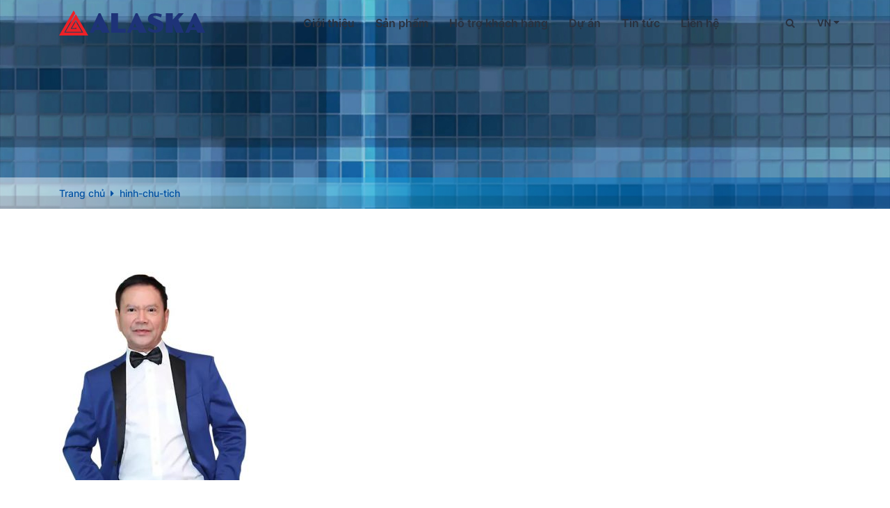

--- FILE ---
content_type: text/html; charset=UTF-8
request_url: https://alaska.vn/trang-chu/hinh-chu-tich-2/
body_size: 8949
content:
<!DOCTYPE html>
<html lang="vi">
<head>
    <meta charset="UTF-8">
    <meta name="viewport" content="width=device-width, initial-scale=1.0">
    <meta http-equiv="X-UA-Compatible" content="IE=edge">
    <link rel="pingback" href="https://alaska.vn/xmlrpc.php">
    <link rel="preload" href="https://alaska.vn/wp-content/themes/epal-theme/fonts/Inter-Regular.ttf" as="font" type="font/ttf" crossorigin>
    <link rel="preload" href="https://alaska.vn/wp-content/themes/epal-theme/fonts/Inter-SemiBold.ttf" as="font" type="font/ttf" crossorigin>
    <link rel="preload" href="https://alaska.vn/wp-content/themes/epal-theme/fonts/Inter-Bold.ttf" as="font" type="font/ttf" crossorigin>
    <link href="https://alaska.vn/wp-content/themes/epal-theme/fonts/font-icon/fontawesome-webfont.woff2" as="font" type="font/woff2" crossorigin>
    <meta name='robots' content='index, follow, max-image-preview:large, max-snippet:-1, max-video-preview:-1' />

	<!-- This site is optimized with the Yoast SEO plugin v21.5 - https://yoast.com/wordpress/plugins/seo/ -->
	<title>hinh-chu-tich - Alaska</title>
	<link rel="canonical" href="https://alaska.vn/wp-content/uploads/2022/09/hinh-chu-tich.jpeg" />
	<meta property="og:locale" content="vi_VN" />
	<meta property="og:type" content="article" />
	<meta property="og:title" content="hinh-chu-tich - Alaska" />
	<meta property="og:url" content="https://alaska.vn/wp-content/uploads/2022/09/hinh-chu-tich.jpeg" />
	<meta property="og:site_name" content="Alaska" />
	<meta property="article:publisher" content="https://www.facebook.com/alaska.com.vn" />
	<meta property="article:modified_time" content="2022-09-27T09:48:26+00:00" />
	<meta property="og:image" content="https://alaska.vn/trang-chu/hinh-chu-tich-2" />
	<meta property="og:image:width" content="500" />
	<meta property="og:image:height" content="548" />
	<meta property="og:image:type" content="image/jpeg" />
	<meta name="twitter:card" content="summary_large_image" />
	<script type="application/ld+json" class="yoast-schema-graph">{"@context":"https://schema.org","@graph":[{"@type":"WebPage","@id":"https://alaska.vn/wp-content/uploads/2022/09/hinh-chu-tich.jpeg","url":"https://alaska.vn/wp-content/uploads/2022/09/hinh-chu-tich.jpeg","name":"hinh-chu-tich - Alaska","isPartOf":{"@id":"https://alaska.vn/#website"},"primaryImageOfPage":{"@id":"https://alaska.vn/wp-content/uploads/2022/09/hinh-chu-tich.jpeg#primaryimage"},"image":{"@id":"https://alaska.vn/wp-content/uploads/2022/09/hinh-chu-tich.jpeg#primaryimage"},"thumbnailUrl":"https://alaska.vn/wp-content/uploads/2022/09/hinh-chu-tich.jpeg","datePublished":"2022-09-27T02:35:15+00:00","dateModified":"2022-09-27T09:48:26+00:00","breadcrumb":{"@id":"https://alaska.vn/wp-content/uploads/2022/09/hinh-chu-tich.jpeg#breadcrumb"},"inLanguage":"vi","potentialAction":[{"@type":"ReadAction","target":["https://alaska.vn/wp-content/uploads/2022/09/hinh-chu-tich.jpeg"]}]},{"@type":"ImageObject","inLanguage":"vi","@id":"https://alaska.vn/wp-content/uploads/2022/09/hinh-chu-tich.jpeg#primaryimage","url":"https://alaska.vn/wp-content/uploads/2022/09/hinh-chu-tich.jpeg","contentUrl":"https://alaska.vn/wp-content/uploads/2022/09/hinh-chu-tich.jpeg","width":500,"height":548},{"@type":"BreadcrumbList","@id":"https://alaska.vn/wp-content/uploads/2022/09/hinh-chu-tich.jpeg#breadcrumb","itemListElement":[{"@type":"ListItem","position":1,"name":"Home","item":"https://alaska.vn/"},{"@type":"ListItem","position":2,"name":"Home","item":"https://alaska.vn/"},{"@type":"ListItem","position":3,"name":"hinh-chu-tich"}]},{"@type":"WebSite","@id":"https://alaska.vn/#website","url":"https://alaska.vn/","name":"Alaska","description":"CÔNG TY TNHH CƠ ĐIỆN LẠNH - THƯƠNG MẠI HÒA BÌNH","publisher":{"@id":"https://alaska.vn/#organization"},"potentialAction":[{"@type":"SearchAction","target":{"@type":"EntryPoint","urlTemplate":"https://alaska.vn/?s={search_term_string}"},"query-input":"required name=search_term_string"}],"inLanguage":"vi"},{"@type":"Organization","@id":"https://alaska.vn/#organization","name":"Alaska","url":"https://alaska.vn/","logo":{"@type":"ImageObject","inLanguage":"vi","@id":"https://alaska.vn/#/schema/logo/image/","url":"","contentUrl":"","caption":"Alaska"},"image":{"@id":"https://alaska.vn/#/schema/logo/image/"},"sameAs":["https://www.facebook.com/alaska.com.vn"]}]}</script>
	<!-- / Yoast SEO plugin. -->


<link rel="alternate" type="application/rss+xml" title="Dòng thông tin Alaska &raquo;" href="https://alaska.vn/feed/" />
<link rel="alternate" type="application/rss+xml" title="Alaska &raquo; Dòng bình luận" href="https://alaska.vn/comments/feed/" />
<link rel="alternate" title="oNhúng (JSON)" type="application/json+oembed" href="https://alaska.vn/wp-json/oembed/1.0/embed?url=https%3A%2F%2Falaska.vn%2Ftrang-chu%2Fhinh-chu-tich-2%2F" />
<link rel="alternate" title="oNhúng (XML)" type="text/xml+oembed" href="https://alaska.vn/wp-json/oembed/1.0/embed?url=https%3A%2F%2Falaska.vn%2Ftrang-chu%2Fhinh-chu-tich-2%2F&#038;format=xml" />
<style id='wp-img-auto-sizes-contain-inline-css' type='text/css'>
img:is([sizes=auto i],[sizes^="auto," i]){contain-intrinsic-size:3000px 1500px}
/*# sourceURL=wp-img-auto-sizes-contain-inline-css */
</style>
<style id='wp-emoji-styles-inline-css' type='text/css'>

	img.wp-smiley, img.emoji {
		display: inline !important;
		border: none !important;
		box-shadow: none !important;
		height: 1em !important;
		width: 1em !important;
		margin: 0 0.07em !important;
		vertical-align: -0.1em !important;
		background: none !important;
		padding: 0 !important;
	}
/*# sourceURL=wp-emoji-styles-inline-css */
</style>
<style id='wp-block-library-inline-css' type='text/css'>
:root{--wp-block-synced-color:#7a00df;--wp-block-synced-color--rgb:122,0,223;--wp-bound-block-color:var(--wp-block-synced-color);--wp-editor-canvas-background:#ddd;--wp-admin-theme-color:#007cba;--wp-admin-theme-color--rgb:0,124,186;--wp-admin-theme-color-darker-10:#006ba1;--wp-admin-theme-color-darker-10--rgb:0,107,160.5;--wp-admin-theme-color-darker-20:#005a87;--wp-admin-theme-color-darker-20--rgb:0,90,135;--wp-admin-border-width-focus:2px}@media (min-resolution:192dpi){:root{--wp-admin-border-width-focus:1.5px}}.wp-element-button{cursor:pointer}:root .has-very-light-gray-background-color{background-color:#eee}:root .has-very-dark-gray-background-color{background-color:#313131}:root .has-very-light-gray-color{color:#eee}:root .has-very-dark-gray-color{color:#313131}:root .has-vivid-green-cyan-to-vivid-cyan-blue-gradient-background{background:linear-gradient(135deg,#00d084,#0693e3)}:root .has-purple-crush-gradient-background{background:linear-gradient(135deg,#34e2e4,#4721fb 50%,#ab1dfe)}:root .has-hazy-dawn-gradient-background{background:linear-gradient(135deg,#faaca8,#dad0ec)}:root .has-subdued-olive-gradient-background{background:linear-gradient(135deg,#fafae1,#67a671)}:root .has-atomic-cream-gradient-background{background:linear-gradient(135deg,#fdd79a,#004a59)}:root .has-nightshade-gradient-background{background:linear-gradient(135deg,#330968,#31cdcf)}:root .has-midnight-gradient-background{background:linear-gradient(135deg,#020381,#2874fc)}:root{--wp--preset--font-size--normal:16px;--wp--preset--font-size--huge:42px}.has-regular-font-size{font-size:1em}.has-larger-font-size{font-size:2.625em}.has-normal-font-size{font-size:var(--wp--preset--font-size--normal)}.has-huge-font-size{font-size:var(--wp--preset--font-size--huge)}.has-text-align-center{text-align:center}.has-text-align-left{text-align:left}.has-text-align-right{text-align:right}.has-fit-text{white-space:nowrap!important}#end-resizable-editor-section{display:none}.aligncenter{clear:both}.items-justified-left{justify-content:flex-start}.items-justified-center{justify-content:center}.items-justified-right{justify-content:flex-end}.items-justified-space-between{justify-content:space-between}.screen-reader-text{border:0;clip-path:inset(50%);height:1px;margin:-1px;overflow:hidden;padding:0;position:absolute;width:1px;word-wrap:normal!important}.screen-reader-text:focus{background-color:#ddd;clip-path:none;color:#444;display:block;font-size:1em;height:auto;left:5px;line-height:normal;padding:15px 23px 14px;text-decoration:none;top:5px;width:auto;z-index:100000}html :where(.has-border-color){border-style:solid}html :where([style*=border-top-color]){border-top-style:solid}html :where([style*=border-right-color]){border-right-style:solid}html :where([style*=border-bottom-color]){border-bottom-style:solid}html :where([style*=border-left-color]){border-left-style:solid}html :where([style*=border-width]){border-style:solid}html :where([style*=border-top-width]){border-top-style:solid}html :where([style*=border-right-width]){border-right-style:solid}html :where([style*=border-bottom-width]){border-bottom-style:solid}html :where([style*=border-left-width]){border-left-style:solid}html :where(img[class*=wp-image-]){height:auto;max-width:100%}:where(figure){margin:0 0 1em}html :where(.is-position-sticky){--wp-admin--admin-bar--position-offset:var(--wp-admin--admin-bar--height,0px)}@media screen and (max-width:600px){html :where(.is-position-sticky){--wp-admin--admin-bar--position-offset:0px}}

/*# sourceURL=wp-block-library-inline-css */
</style><style id='global-styles-inline-css' type='text/css'>
:root{--wp--preset--aspect-ratio--square: 1;--wp--preset--aspect-ratio--4-3: 4/3;--wp--preset--aspect-ratio--3-4: 3/4;--wp--preset--aspect-ratio--3-2: 3/2;--wp--preset--aspect-ratio--2-3: 2/3;--wp--preset--aspect-ratio--16-9: 16/9;--wp--preset--aspect-ratio--9-16: 9/16;--wp--preset--color--black: #000000;--wp--preset--color--cyan-bluish-gray: #abb8c3;--wp--preset--color--white: #ffffff;--wp--preset--color--pale-pink: #f78da7;--wp--preset--color--vivid-red: #cf2e2e;--wp--preset--color--luminous-vivid-orange: #ff6900;--wp--preset--color--luminous-vivid-amber: #fcb900;--wp--preset--color--light-green-cyan: #7bdcb5;--wp--preset--color--vivid-green-cyan: #00d084;--wp--preset--color--pale-cyan-blue: #8ed1fc;--wp--preset--color--vivid-cyan-blue: #0693e3;--wp--preset--color--vivid-purple: #9b51e0;--wp--preset--gradient--vivid-cyan-blue-to-vivid-purple: linear-gradient(135deg,rgb(6,147,227) 0%,rgb(155,81,224) 100%);--wp--preset--gradient--light-green-cyan-to-vivid-green-cyan: linear-gradient(135deg,rgb(122,220,180) 0%,rgb(0,208,130) 100%);--wp--preset--gradient--luminous-vivid-amber-to-luminous-vivid-orange: linear-gradient(135deg,rgb(252,185,0) 0%,rgb(255,105,0) 100%);--wp--preset--gradient--luminous-vivid-orange-to-vivid-red: linear-gradient(135deg,rgb(255,105,0) 0%,rgb(207,46,46) 100%);--wp--preset--gradient--very-light-gray-to-cyan-bluish-gray: linear-gradient(135deg,rgb(238,238,238) 0%,rgb(169,184,195) 100%);--wp--preset--gradient--cool-to-warm-spectrum: linear-gradient(135deg,rgb(74,234,220) 0%,rgb(151,120,209) 20%,rgb(207,42,186) 40%,rgb(238,44,130) 60%,rgb(251,105,98) 80%,rgb(254,248,76) 100%);--wp--preset--gradient--blush-light-purple: linear-gradient(135deg,rgb(255,206,236) 0%,rgb(152,150,240) 100%);--wp--preset--gradient--blush-bordeaux: linear-gradient(135deg,rgb(254,205,165) 0%,rgb(254,45,45) 50%,rgb(107,0,62) 100%);--wp--preset--gradient--luminous-dusk: linear-gradient(135deg,rgb(255,203,112) 0%,rgb(199,81,192) 50%,rgb(65,88,208) 100%);--wp--preset--gradient--pale-ocean: linear-gradient(135deg,rgb(255,245,203) 0%,rgb(182,227,212) 50%,rgb(51,167,181) 100%);--wp--preset--gradient--electric-grass: linear-gradient(135deg,rgb(202,248,128) 0%,rgb(113,206,126) 100%);--wp--preset--gradient--midnight: linear-gradient(135deg,rgb(2,3,129) 0%,rgb(40,116,252) 100%);--wp--preset--font-size--small: 13px;--wp--preset--font-size--medium: 20px;--wp--preset--font-size--large: 36px;--wp--preset--font-size--x-large: 42px;--wp--preset--spacing--20: 0.44rem;--wp--preset--spacing--30: 0.67rem;--wp--preset--spacing--40: 1rem;--wp--preset--spacing--50: 1.5rem;--wp--preset--spacing--60: 2.25rem;--wp--preset--spacing--70: 3.38rem;--wp--preset--spacing--80: 5.06rem;--wp--preset--shadow--natural: 6px 6px 9px rgba(0, 0, 0, 0.2);--wp--preset--shadow--deep: 12px 12px 50px rgba(0, 0, 0, 0.4);--wp--preset--shadow--sharp: 6px 6px 0px rgba(0, 0, 0, 0.2);--wp--preset--shadow--outlined: 6px 6px 0px -3px rgb(255, 255, 255), 6px 6px rgb(0, 0, 0);--wp--preset--shadow--crisp: 6px 6px 0px rgb(0, 0, 0);}:where(.is-layout-flex){gap: 0.5em;}:where(.is-layout-grid){gap: 0.5em;}body .is-layout-flex{display: flex;}.is-layout-flex{flex-wrap: wrap;align-items: center;}.is-layout-flex > :is(*, div){margin: 0;}body .is-layout-grid{display: grid;}.is-layout-grid > :is(*, div){margin: 0;}:where(.wp-block-columns.is-layout-flex){gap: 2em;}:where(.wp-block-columns.is-layout-grid){gap: 2em;}:where(.wp-block-post-template.is-layout-flex){gap: 1.25em;}:where(.wp-block-post-template.is-layout-grid){gap: 1.25em;}.has-black-color{color: var(--wp--preset--color--black) !important;}.has-cyan-bluish-gray-color{color: var(--wp--preset--color--cyan-bluish-gray) !important;}.has-white-color{color: var(--wp--preset--color--white) !important;}.has-pale-pink-color{color: var(--wp--preset--color--pale-pink) !important;}.has-vivid-red-color{color: var(--wp--preset--color--vivid-red) !important;}.has-luminous-vivid-orange-color{color: var(--wp--preset--color--luminous-vivid-orange) !important;}.has-luminous-vivid-amber-color{color: var(--wp--preset--color--luminous-vivid-amber) !important;}.has-light-green-cyan-color{color: var(--wp--preset--color--light-green-cyan) !important;}.has-vivid-green-cyan-color{color: var(--wp--preset--color--vivid-green-cyan) !important;}.has-pale-cyan-blue-color{color: var(--wp--preset--color--pale-cyan-blue) !important;}.has-vivid-cyan-blue-color{color: var(--wp--preset--color--vivid-cyan-blue) !important;}.has-vivid-purple-color{color: var(--wp--preset--color--vivid-purple) !important;}.has-black-background-color{background-color: var(--wp--preset--color--black) !important;}.has-cyan-bluish-gray-background-color{background-color: var(--wp--preset--color--cyan-bluish-gray) !important;}.has-white-background-color{background-color: var(--wp--preset--color--white) !important;}.has-pale-pink-background-color{background-color: var(--wp--preset--color--pale-pink) !important;}.has-vivid-red-background-color{background-color: var(--wp--preset--color--vivid-red) !important;}.has-luminous-vivid-orange-background-color{background-color: var(--wp--preset--color--luminous-vivid-orange) !important;}.has-luminous-vivid-amber-background-color{background-color: var(--wp--preset--color--luminous-vivid-amber) !important;}.has-light-green-cyan-background-color{background-color: var(--wp--preset--color--light-green-cyan) !important;}.has-vivid-green-cyan-background-color{background-color: var(--wp--preset--color--vivid-green-cyan) !important;}.has-pale-cyan-blue-background-color{background-color: var(--wp--preset--color--pale-cyan-blue) !important;}.has-vivid-cyan-blue-background-color{background-color: var(--wp--preset--color--vivid-cyan-blue) !important;}.has-vivid-purple-background-color{background-color: var(--wp--preset--color--vivid-purple) !important;}.has-black-border-color{border-color: var(--wp--preset--color--black) !important;}.has-cyan-bluish-gray-border-color{border-color: var(--wp--preset--color--cyan-bluish-gray) !important;}.has-white-border-color{border-color: var(--wp--preset--color--white) !important;}.has-pale-pink-border-color{border-color: var(--wp--preset--color--pale-pink) !important;}.has-vivid-red-border-color{border-color: var(--wp--preset--color--vivid-red) !important;}.has-luminous-vivid-orange-border-color{border-color: var(--wp--preset--color--luminous-vivid-orange) !important;}.has-luminous-vivid-amber-border-color{border-color: var(--wp--preset--color--luminous-vivid-amber) !important;}.has-light-green-cyan-border-color{border-color: var(--wp--preset--color--light-green-cyan) !important;}.has-vivid-green-cyan-border-color{border-color: var(--wp--preset--color--vivid-green-cyan) !important;}.has-pale-cyan-blue-border-color{border-color: var(--wp--preset--color--pale-cyan-blue) !important;}.has-vivid-cyan-blue-border-color{border-color: var(--wp--preset--color--vivid-cyan-blue) !important;}.has-vivid-purple-border-color{border-color: var(--wp--preset--color--vivid-purple) !important;}.has-vivid-cyan-blue-to-vivid-purple-gradient-background{background: var(--wp--preset--gradient--vivid-cyan-blue-to-vivid-purple) !important;}.has-light-green-cyan-to-vivid-green-cyan-gradient-background{background: var(--wp--preset--gradient--light-green-cyan-to-vivid-green-cyan) !important;}.has-luminous-vivid-amber-to-luminous-vivid-orange-gradient-background{background: var(--wp--preset--gradient--luminous-vivid-amber-to-luminous-vivid-orange) !important;}.has-luminous-vivid-orange-to-vivid-red-gradient-background{background: var(--wp--preset--gradient--luminous-vivid-orange-to-vivid-red) !important;}.has-very-light-gray-to-cyan-bluish-gray-gradient-background{background: var(--wp--preset--gradient--very-light-gray-to-cyan-bluish-gray) !important;}.has-cool-to-warm-spectrum-gradient-background{background: var(--wp--preset--gradient--cool-to-warm-spectrum) !important;}.has-blush-light-purple-gradient-background{background: var(--wp--preset--gradient--blush-light-purple) !important;}.has-blush-bordeaux-gradient-background{background: var(--wp--preset--gradient--blush-bordeaux) !important;}.has-luminous-dusk-gradient-background{background: var(--wp--preset--gradient--luminous-dusk) !important;}.has-pale-ocean-gradient-background{background: var(--wp--preset--gradient--pale-ocean) !important;}.has-electric-grass-gradient-background{background: var(--wp--preset--gradient--electric-grass) !important;}.has-midnight-gradient-background{background: var(--wp--preset--gradient--midnight) !important;}.has-small-font-size{font-size: var(--wp--preset--font-size--small) !important;}.has-medium-font-size{font-size: var(--wp--preset--font-size--medium) !important;}.has-large-font-size{font-size: var(--wp--preset--font-size--large) !important;}.has-x-large-font-size{font-size: var(--wp--preset--font-size--x-large) !important;}
/*# sourceURL=global-styles-inline-css */
</style>

<style id='classic-theme-styles-inline-css' type='text/css'>
/*! This file is auto-generated */
.wp-block-button__link{color:#fff;background-color:#32373c;border-radius:9999px;box-shadow:none;text-decoration:none;padding:calc(.667em + 2px) calc(1.333em + 2px);font-size:1.125em}.wp-block-file__button{background:#32373c;color:#fff;text-decoration:none}
/*# sourceURL=/wp-includes/css/classic-themes.min.css */
</style>
<link rel='stylesheet' id='wp-style-epal-theme.min-css' href='https://alaska.vn/wp-content/themes/epal-theme/css/epal-theme.min.css?ver=1.1.3' type='text/css' media='all' />
<link rel='stylesheet' id='wp-style-jquery.fancybox-buttons-css' href='https://alaska.vn/wp-content/themes/epal-theme/css/jquery.fancybox-buttons.css?ver=1.1.3' type='text/css' media='all' />
<link rel='stylesheet' id='wp-style-jquery.fancybox-thumbs-css' href='https://alaska.vn/wp-content/themes/epal-theme/css/jquery.fancybox-thumbs.css?ver=1.1.3' type='text/css' media='all' />
<link rel='stylesheet' id='wp-style-jquery.fancybox-css' href='https://alaska.vn/wp-content/themes/epal-theme/css/jquery.fancybox.css?ver=1.1.3' type='text/css' media='all' />
<link rel='stylesheet' id='wp-style-slick-css' href='https://alaska.vn/wp-content/themes/epal-theme/css/slick.css?ver=1.1.3' type='text/css' media='all' />
<link rel='stylesheet' id='wp-style-style.min-css' href='https://alaska.vn/wp-content/themes/epal-theme/css/style.min.css?ver=1.1.3' type='text/css' media='all' />
<link rel='stylesheet' id='wp-style-zbanner-css' href='https://alaska.vn/wp-content/themes/epal-theme/css/zbanner.css?ver=1.1.3' type='text/css' media='all' />
<script type="text/javascript" src="https://alaska.vn/wp-includes/js/jquery/jquery.min.js?ver=3.7.1" id="jquery-core-js"></script>
<script type="text/javascript" src="https://alaska.vn/wp-includes/js/jquery/jquery-migrate.min.js?ver=3.4.1" id="jquery-migrate-js"></script>
<link rel="https://api.w.org/" href="https://alaska.vn/wp-json/" /><link rel="alternate" title="JSON" type="application/json" href="https://alaska.vn/wp-json/wp/v2/media/8848" /><link rel="EditURI" type="application/rsd+xml" title="RSD" href="https://alaska.vn/xmlrpc.php?rsd" />
<meta name="generator" content="WordPress 6.9" />
<link rel='shortlink' href='https://alaska.vn/?p=8848' />
<style type="text/css">.recentcomments a{display:inline !important;padding:0 !important;margin:0 !important;}</style><link rel="icon" href="https://alaska.vn/wp-content/uploads/2022/10/cropped-logo-32x32.png" sizes="32x32" />
<link rel="icon" href="https://alaska.vn/wp-content/uploads/2022/10/cropped-logo-192x192.png" sizes="192x192" />
<link rel="apple-touch-icon" href="https://alaska.vn/wp-content/uploads/2022/10/cropped-logo-180x180.png" />
<meta name="msapplication-TileImage" content="https://alaska.vn/wp-content/uploads/2022/10/cropped-logo-270x270.png" />
        <script>
        var url_home="https://alaska.vn";
        var url_theme="https://alaska.vn/wp-content/themes/epal-theme";
    </script>
</head>
<body class="attachment wp-singular attachment-template-default attachmentid-8848 attachment-jpeg wp-theme-epal-theme">
<section id="header-main">
    <div class="container">
        <div class="row">
            <div class="mb-bar">
                <div class="open-menu" id="open-menu">
                    <i class="fa fa-bars"></i>
                </div>
                <div class="close-menu" id="close-menu">
                    <i class="fa fa-times"></i>
                </div>
            </div>
            <div class="col-xl-3 col-lg-2">
                <div class="logo-image">
                    <a href="https://alaska.vn">
                        <img width="210" height="36" src="https://alaska.vn/wp-content/uploads/2022/09/logo-main.svg"
                            alt="">
                    </a>
                </div>
            </div>
            <div id="menu-main" class="col-xl-8 col-lg-8">
            <div class="menu-menu-main-container"><ul id="menu-menu-main" class="menu"><li id="menu-item-3216" class="menu-item menu-item-type-post_type menu-item-object-page menu-item-has-children menu-item-3216"><a href="https://alaska.vn/ve-chung-toi/">Giới thiệu</a>
<ul class="sub-menu">
	<li id="menu-item-3738" class="menu-item menu-item-type-post_type menu-item-object-page menu-item-3738"><a href="https://alaska.vn/video-clip/">Video clip</a></li>
	<li id="menu-item-3764" class="menu-item menu-item-type-post_type_archive menu-item-object-recruitment menu-item-3764"><a href="https://alaska.vn/recruitment/">Tuyển dụng</a></li>
	<li id="menu-item-3783" class="menu-item menu-item-type-taxonomy menu-item-object-category menu-item-3783"><a href="https://alaska.vn/category/thong-cao-bao-chi/">Thông cáo báo chí</a></li>
</ul>
</li>
<li id="menu-item-3706" class="menu-item menu-item-type-post_type_archive menu-item-object-product menu-item-3706"><a href="https://alaska.vn/product/">Sản phẩm</a></li>
<li id="menu-item-3870" class="menu-item menu-item-type-custom menu-item-object-custom menu-item-has-children menu-item-3870"><a href="#">Hỗ trợ khách hàng</a>
<ul class="sub-menu">
	<li id="menu-item-3848" class="menu-item menu-item-type-post_type_archive menu-item-object-catalogue menu-item-3848"><a href="https://alaska.vn/catalogue/">Catalogue</a></li>
	<li id="menu-item-3908" class="menu-item menu-item-type-post_type menu-item-object-page menu-item-3908"><a href="https://alaska.vn/trung-tam-bao-hanh/">Trung tâm bảo hành</a></li>
	<li id="menu-item-3871" class="menu-item menu-item-type-post_type_archive menu-item-object-question menu-item-3871"><a href="https://alaska.vn/question/">Hỏi đáp</a></li>
</ul>
</li>
<li id="menu-item-3836" class="menu-item menu-item-type-post_type_archive menu-item-object-project menu-item-3836"><a href="https://alaska.vn/project/">Dự án</a></li>
<li id="menu-item-1841" class="menu-item menu-item-type-post_type menu-item-object-page menu-item-1841"><a href="https://alaska.vn/tin-tuc/">Tin tức</a></li>
<li id="menu-item-3656" class="menu-item menu-item-type-post_type menu-item-object-page menu-item-3656"><a href="https://alaska.vn/lien-he-alaska/">Liên hệ</a></li>
</ul></div>            </div>
            <div class="col-xl-1 col-lg-2 d-flex search-language">
                <div class="wrap-search w-4">
                    <i class="fa fa-search" aria-hidden="true"></i>
                    <div class="search">
                        <div class="container-form container-fluid">
                            <form action="https://alaska.vn" id="search-header" method="get"
                                accept-charset="utf-8">
                                <input type="text" name='s' id='s' placeholder="Nhập từ cần tìm">
                                <input type="submit" value="Tìm kiếm">
                            </form>
                        </div>
                        <div class="close-search">
                            <i class="fa fa-times" aria-hidden="true"></i>
                        </div>
                    </div>
                </div>
                <div class="wrap-language w-6">
                    <span>
                    VN                    </span>
                    <ul>
                    	<li class="lang-item lang-item-89 lang-item-vi current-lang no-translation lang-item-first"><a  lang="vi" hreflang="vi" href="https://alaska.vn/">VN</a></li>
	<li class="lang-item lang-item-92 lang-item-en no-translation"><a  lang="en-US" hreflang="en-US" href="https://alaska.vn/en/">EN</a></li>
                    </ul>
                </div>  
            </div>
        </div>
    </div>
</section><section id="banner-main" class="banner-detail">
    <div class="wrapper">
        <img src="https://alaska.vn/wp-content/uploads/2021/06/banner-video-clip.jpg" alt="banner-video-clip" data-url="" data-height="50vw">
    </div>
</section><div id="breadcrumb" class="breadcrumb">
    <div class="container">
        <nav class="woocommerce-breadcrumb">
            <a href="https://alaska.vn">Trang chủ</a>
            <!-- Tìm kiếm -->
                        <!-- Danh mục sản phẩm -->
                        <!-- Sản phẩm -->
                        <!-- Dự án -->
                        <!-- Catalogue -->
                        <!-- Catalogue -->
                        <!-- Tuyển dụng -->
                        <!-- Giới thiệu -->
                        <!-- Page thường -->
                            <span><i class="fa fa-caret-right"></i></span>
                hinh-chu-tich                        <!-- Tin tức -->
                        <!-- Danh mục tin tức -->
                        <!-- Thông báo cáo chí -->
                        <!-- Trang chi tiết news, product, project -->
                    </nav>
    </div>
</div><section id="news-main" class="single-page page-news page-detail">
    <div class="container">
        <div class="content">
        <p class="attachment"><a href='https://alaska.vn/wp-content/uploads/2022/09/hinh-chu-tich.jpeg'><img fetchpriority="high" decoding="async" width="274" height="300" src="https://alaska.vn/wp-content/uploads/2022/09/hinh-chu-tich-274x300.jpeg" class="attachment-medium size-medium" alt="hinh-chu-tich" srcset="https://alaska.vn/wp-content/uploads/2022/09/hinh-chu-tich-274x300.jpeg 274w, https://alaska.vn/wp-content/uploads/2022/09/hinh-chu-tich.jpeg 500w" sizes="(max-width: 274px) 100vw, 274px" title="hinh-chu-tich" /></a></p>
        </div>
    </div>
<section>
<section>
    <div class="af-close-side"></div>
</section>
<footer id="footer">
    <div class="container">
                <div class="row">
            <div class="col-lg-6 footer-infor">
                <div class="image">
                    <img width="210" height="36" src="https://alaska.vn/wp-content/uploads/2022/09/logo-main.svg" alt="">
                </div>
                                <h2 class="title-footer font-b fs-16">CÔNG TY TNHH CƠ ĐIỆN LẠNH - THƯƠNG MẠI HÒA BÌNH</h2>
                                <div class="connect">
                                        <span>Kết nối với chúng tôi:</span>
                                        <a href="https://www.facebook.com/alaska.com.vn"><img width="20" height="20" src="https://alaska.vn/wp-content/uploads/2022/09/facebook.svg" alt=""></a>
                                        <a href="#"><img width="20" height="20" src="https://alaska.vn/wp-content/uploads/2022/09/twitter.svg" alt=""></a>
                                        <a href="#"><img width="20" height="20" src="https://alaska.vn/wp-content/uploads/2022/09/telegram-grey.svg" alt=""></a>
                                    </div>
                <div class="dmca d-flex">
                                        <p class="item w-5 mr-b-0 ">
                        <span>GPDKKD</span>: 0301448525 do sở KH & ĐT TP.HCM cấp ngày 03/03/1997                    </p>
                    <a href="http://www.dmca.com/Protection/Status.aspx?ID=680a080c-9fd5-4efc-a4a1-af2ad5f108d3&amp;refurl=https://www.alaska.vn/" rel="noopener" title="DMCA.com Protection Status" class="dmca-badge" target="_blank">
                        <img width="37" height="40" src="//images.dmca.com/Badges/_dmca_premi_badge_2.png?ID=680a080c-9fd5-4efc-a4a1-af2ad5f108d3" loading="lazy" alt="DMCA.com Protection Status">
                    </a>
                    <script src="//images.dmca.com/Badges/DMCABadgeHelper.min.js"> </script>
                    <a href="http://online.gov.vn/Home/WebDetails/72171?AspxAutoDetectCookieSupport=1" class="noti" rel="noopener" target="_blank"><img width="107" height="40" loading="lazy" src="https://alaska.vn/wp-content/uploads/2021/06/notifi-bct.jpg" alt="notifi-bct"></a>
                </div>
            </div>
            <div class="col-lg-6 footer-pages">
                <div class="row">
                    <div class="col-4 pages">
                        <p class="title-page fs-16 font-b">GIỚI THIỆU</p>
                        <ul>
                                                        <li><a href="https://alaska.vn/ve-chung-toi/">Về chúng tôi</a></li>
                                                        <li><a href="https://alaska.vn/category/thong-cao-bao-chi/">Thông cáo báo chí</a></li>
                                                        <li><a href="https://alaska.vn/recruitment/">Tuyển dụng</a></li>
                                                        <li><a href="https://alaska.vn/chinh-sach-bao-mat/">Chính sách bảo mật</a></li>
                                                        <li><a href="https://alaska.vn/lien-he-alaska/">Liên hệ</a></li>
                                                    </ul>
                    </div>
                    <div class="col-4 pages">
                        <p class="title-page fs-16 font-b">SẢN PHẨM</p>
                        <ul>
                                                        <li><a href="https://alaska.vn/danh-muc-san-pham/tu-mat/">Tủ mát</a></li>
                                                        <li><a href="https://alaska.vn/danh-muc-san-pham/tu-dong/">Tủ đông</a></li>
                                                        <li><a href="https://alaska.vn/danh-muc-san-pham/may-lanh/">Máy lạnh</a></li>
                                                        <li><a href="https://alaska.vn/danh-muc-san-pham/gia-dung/">Gia dụng</a></li>
                                                        <li><a href="https://alaska.vn/danh-muc-san-pham/may-nuoc-uong-nong-lanh/">Máy uống nóng lạnh</a></li>
                                                        <li><a href="https://alaska.vn/danh-muc-san-pham/quat-hoi-nuoc/">Quạt hơi nước</a></li>
                                                    </ul>
                    </div>
                    <div class="col-4 pages">
                        <p class="title-page fs-16 font-b">HỖ TRỢ</p>
                        <ul>
                                                        <li><a href="https://alaska.vn/question/">Hỏi đáp</a></li>
                                                        <li><a href="https://alaska.vn/trung-tam-bao-hanh/">Hệ thống bảo hành</a></li>
                                                        <li><a href="https://alaska.vn/catalogue/">Tải E-catalogue</a></li>
                                                    </ul>
                    </div>
                </div>
            </div>
        </div>
    </div>
    <script type="speculationrules">
{"prefetch":[{"source":"document","where":{"and":[{"href_matches":"/*"},{"not":{"href_matches":["/wp-*.php","/wp-admin/*","/wp-content/uploads/*","/wp-content/*","/wp-content/plugins/*","/wp-content/themes/epal-theme/*","/*\\?(.+)"]}},{"not":{"selector_matches":"a[rel~=\"nofollow\"]"}},{"not":{"selector_matches":".no-prefetch, .no-prefetch a"}}]},"eagerness":"conservative"}]}
</script>
<script type="text/javascript">
(function() {
				var expirationDate = new Date();
				expirationDate.setTime( expirationDate.getTime() + 31536000 * 1000 );
				document.cookie = "pll_language=vi; expires=" + expirationDate.toUTCString() + "; path=/; secure; SameSite=Lax";
			}());

</script>
<script type="text/javascript" src="https://alaska.vn/wp-content/themes/epal-theme/js/1vendor.min.js?ver=1.0.4" id="wp-script-1vendor.min-js"></script>
<script type="text/javascript" src="https://alaska.vn/wp-content/themes/epal-theme/js/ScrollMagic.min.js?ver=1.0.4" id="wp-script-ScrollMagic.min-js"></script>
<script type="text/javascript" src="https://alaska.vn/wp-content/themes/epal-theme/js/epal-theme.min.js?ver=1.0.4" id="wp-script-epal-theme.min-js"></script>
<script type="text/javascript" src="https://alaska.vn/wp-content/themes/epal-theme/js/jquery.carouFredSel-6.2.1.js?ver=1.0.4" id="wp-script-jquery.carouFredSel-6.2.1-js"></script>
<script type="text/javascript" src="https://alaska.vn/wp-content/themes/epal-theme/js/jquery.fancybox.js?ver=1.0.4" id="wp-script-jquery.fancybox-js"></script>
<script type="text/javascript" src="https://alaska.vn/wp-content/themes/epal-theme/js/jquery.mousewheel-3.0.6.pack.js?ver=1.0.4" id="wp-script-jquery.mousewheel-3.0.6.pack-js"></script>
<script type="text/javascript" src="https://alaska.vn/wp-content/themes/epal-theme/js/owl.carousel.min.js?ver=1.0.4" id="wp-script-owl.carousel.min-js"></script>
<script type="text/javascript" src="https://alaska.vn/wp-content/themes/epal-theme/js/slick.min.js?ver=1.0.4" id="wp-script-slick.min-js"></script>
<script type="text/javascript" src="https://alaska.vn/wp-content/themes/epal-theme/js/style.min.js?ver=1.0.4" id="wp-script-style.min-js"></script>
<script id="wp-emoji-settings" type="application/json">
{"baseUrl":"https://s.w.org/images/core/emoji/17.0.2/72x72/","ext":".png","svgUrl":"https://s.w.org/images/core/emoji/17.0.2/svg/","svgExt":".svg","source":{"concatemoji":"https://alaska.vn/wp-includes/js/wp-emoji-release.min.js?ver=6.9"}}
</script>
<script type="module">
/* <![CDATA[ */
/*! This file is auto-generated */
const a=JSON.parse(document.getElementById("wp-emoji-settings").textContent),o=(window._wpemojiSettings=a,"wpEmojiSettingsSupports"),s=["flag","emoji"];function i(e){try{var t={supportTests:e,timestamp:(new Date).valueOf()};sessionStorage.setItem(o,JSON.stringify(t))}catch(e){}}function c(e,t,n){e.clearRect(0,0,e.canvas.width,e.canvas.height),e.fillText(t,0,0);t=new Uint32Array(e.getImageData(0,0,e.canvas.width,e.canvas.height).data);e.clearRect(0,0,e.canvas.width,e.canvas.height),e.fillText(n,0,0);const a=new Uint32Array(e.getImageData(0,0,e.canvas.width,e.canvas.height).data);return t.every((e,t)=>e===a[t])}function p(e,t){e.clearRect(0,0,e.canvas.width,e.canvas.height),e.fillText(t,0,0);var n=e.getImageData(16,16,1,1);for(let e=0;e<n.data.length;e++)if(0!==n.data[e])return!1;return!0}function u(e,t,n,a){switch(t){case"flag":return n(e,"\ud83c\udff3\ufe0f\u200d\u26a7\ufe0f","\ud83c\udff3\ufe0f\u200b\u26a7\ufe0f")?!1:!n(e,"\ud83c\udde8\ud83c\uddf6","\ud83c\udde8\u200b\ud83c\uddf6")&&!n(e,"\ud83c\udff4\udb40\udc67\udb40\udc62\udb40\udc65\udb40\udc6e\udb40\udc67\udb40\udc7f","\ud83c\udff4\u200b\udb40\udc67\u200b\udb40\udc62\u200b\udb40\udc65\u200b\udb40\udc6e\u200b\udb40\udc67\u200b\udb40\udc7f");case"emoji":return!a(e,"\ud83e\u1fac8")}return!1}function f(e,t,n,a){let r;const o=(r="undefined"!=typeof WorkerGlobalScope&&self instanceof WorkerGlobalScope?new OffscreenCanvas(300,150):document.createElement("canvas")).getContext("2d",{willReadFrequently:!0}),s=(o.textBaseline="top",o.font="600 32px Arial",{});return e.forEach(e=>{s[e]=t(o,e,n,a)}),s}function r(e){var t=document.createElement("script");t.src=e,t.defer=!0,document.head.appendChild(t)}a.supports={everything:!0,everythingExceptFlag:!0},new Promise(t=>{let n=function(){try{var e=JSON.parse(sessionStorage.getItem(o));if("object"==typeof e&&"number"==typeof e.timestamp&&(new Date).valueOf()<e.timestamp+604800&&"object"==typeof e.supportTests)return e.supportTests}catch(e){}return null}();if(!n){if("undefined"!=typeof Worker&&"undefined"!=typeof OffscreenCanvas&&"undefined"!=typeof URL&&URL.createObjectURL&&"undefined"!=typeof Blob)try{var e="postMessage("+f.toString()+"("+[JSON.stringify(s),u.toString(),c.toString(),p.toString()].join(",")+"));",a=new Blob([e],{type:"text/javascript"});const r=new Worker(URL.createObjectURL(a),{name:"wpTestEmojiSupports"});return void(r.onmessage=e=>{i(n=e.data),r.terminate(),t(n)})}catch(e){}i(n=f(s,u,c,p))}t(n)}).then(e=>{for(const n in e)a.supports[n]=e[n],a.supports.everything=a.supports.everything&&a.supports[n],"flag"!==n&&(a.supports.everythingExceptFlag=a.supports.everythingExceptFlag&&a.supports[n]);var t;a.supports.everythingExceptFlag=a.supports.everythingExceptFlag&&!a.supports.flag,a.supports.everything||((t=a.source||{}).concatemoji?r(t.concatemoji):t.wpemoji&&t.twemoji&&(r(t.twemoji),r(t.wpemoji)))});
//# sourceURL=https://alaska.vn/wp-includes/js/wp-emoji-loader.min.js
/* ]]> */
</script>
</footer>
</body>
</html>

--- FILE ---
content_type: text/css
request_url: https://alaska.vn/wp-content/themes/epal-theme/css/style.min.css?ver=1.1.3
body_size: 12470
content:
@import url(https://fonts.googleapis.com/css2?family=Roboto:wght@200;300;400;500;600;700;800;900&display=swap);
@charset "UTF-8";
.color-main {
    color: #3450ad
}

.color-b6 {
    color: #b6bdcb
}

.bg-main {
    background: #3450ad
}

.bg-section {
    background: #f7faff
}

.font-b {
    font-family: inter-bold
}

.font-sb {
    font-family: inter-semibold
}

.font-m {
    font-family: inter-med
}

.regular {
    font-weight: 400
}

.light {
    font-weight: 300
}

.medium {
    font-weight: 500
}

.bold {
    font-weight: 700
}

.italic {
    font-style: italic
}

.fs-10 {
    font-size: 10px
}

.fs-12 {
    font-size: 12px
}

.fs-14 {
    font-size: 14px
}

.fs-16 {
    font-size: 16px
}

.fs-18 {
    font-size: 18px
}

.fs-20 {
    font-size: 20px
}

.fs-24 {
    font-size: 24px
}

.fs-28 {
    font-size: 28px
}

.fs-32 {
    font-size: 32px
}

.fs-48 {
    font-size: 48px
}

.flex-wrap {
    flex-wrap: wrap
}

.w-1 {
    width: 10%
}

.w-2 {
    width: 20%
}

.w-3 {
    width: 30%
}

.w-4 {
    width: 40%
}

.w-5 {
    width: 50%
}

.w-6 {
    width: 60%
}

.w-7 {
    width: 70%
}

.w-8 {
    width: 80%
}

.w-9 {
    width: 90%
}

.w-10 {
    width: 100%
}

.w-33 {
    width: 33.33333%
}

.w-66 {
    width: 66%
}

.zindex {
    z-index: 1
}

.mg-auto {
    margin-left: auto;
    margin-right: auto
}

.mr-b-0 {
    margin-bottom: 0
}

.mr-t-0 {
    margin-top: 0
}

.mr-r-0 {
    margin-right: 0
}

.mr-l-0 {
    margin-left: 0
}

.mr-0 {
    margin: 0
}

.radius-50 {
    border-radius: 50%
}

.space-nowrap {
    white-space: nowrap
}

.image-cover {
    overflow: hidden
}

.image-cover img,
.image-cover video {
    width: 100%;
    height: 100%;
    -o-object-fit: cover;
    object-fit: cover;
    transition: all .8s
}

.image-contain img {
    width: 100%;
    height: 100%;
    -o-object-fit: contain;
    object-fit: contain;
    transition: all .2s
}

.list-none {
    list-style: none
}

.location {
    top: 0;
    right: 0;
    left: 0;
    bottom: 0
}

.bg-img {
    background-position: 50%;
    background-size: cover;
    background-repeat: no-repeat
}

.p-0 {
    padding: 0 !important
}

.pt-20 {
    padding-top: 2rem
}

.pb-20 {
    padding-bottom: 2rem
}

.p-20 {
    padding: 2rem
}

.pr-20 {
    padding-right: 2rem
}

.pl-20 {
    padding-left: 2rem
}

.owl-carousel {
    position: relative
}

.owl-carousel .owl-dots {
    width: 100%;
    display: flex;
    align-items: center;
    position: absolute;
    bottom: 0
}

.owl-carousel .owl-dots .owl-dot {
    background-color: #747894;
    display: inline-block;
    width: 80px;
    height: 3px;
    margin: 5px;
    outline: none
}

.owl-carousel .owl-dots .owl-dot.active {
    background-color: #fdb813
}

.owl-carousel .owl-nav {
    display: flex;
    justify-content: space-between;
    position: absolute;
    top: 0;
    right: 0;
    left: 0;
    bottom: 0;
    align-items: center
}

.owl-carousel .owl-nav button {
    outline: none;
    display: inline-block;
    width: 2rem
}

.owl-carousel .owl-nav button span {
    font-size: 3rem;
    color: #666
}

.owl-carousel .owl-nav button:hover span {
    color: #333
}

.line-row {
    display: -webkit-box;
    -webkit-line-clamp: 1;
    -webkit-box-orient: vertical;
    overflow: hidden
}

.line-row-2 {
    -webkit-line-clamp: 2
}

.image-scale .image-cover img {
    transform: scale(1);
    transition: all .7s
}

.image-scale:hover .image-cover img {
    transform: scale(1.1);
    transition: all .7s
}

#backToTop {
    background: #00aa1c none repeat scroll 0 0;
    cursor: pointer;
    height: 45px;
    line-height: 45px;
    width: 45px;
    position: fixed;
    z-index: 999;
    bottom: 80px;
    right: 10px;
    display: none;
    box-shadow: 0 0 11px 0 #999
}

.bg-opacity:before {
    content: "";
    position: absolute;
    top: 0;
    left: 0;
    right: 0;
    bottom: 0;
    background-color: rgba(86, 86, 86, .7)
}

#error {
    padding: 40px 0;
    text-align: center
}

.error_title {
    color: #000
}

.error_title p {
    color: #ed3d3f;
    font-size: 18px;
    margin: 0;
    padding-top: 20px
}

.error_title img {
    Padding-top: 50px;
    width: 100%;
    max-width: 200px
}

.error_bottom {
    margin-top: 15px
}

.error_bottom a {
    display: inline-block;
    padding: 10px 30px;
    color: #fff;
    background: #ed3d3f;
    border: 1px solid #fff;
    border-radius: 40px;
    text-decoration: none
}

html {
    margin: 0;
    padding: 0
}

body,
html {
    overflow-x: hidden
}

body {
    font-family: inter-reg;
    font-weight: 400;
    font-size: 14px;
    color: #798395;
    line-height: 1.5
}

a,
a:hover {
    text-decoration: none;
    transition: all .3s
}

img {
    max-width: 100%;
    height: auto
}

ul {
    list-style: none;
    margin: 0;
    padding-left: 0
}

.wrapper-content {
    margin-top: 88px
}

.wrapper-button a {
    font-family: inter-semibold;
    padding: 9px 24px;
    display: inline-block;
    border-radius: 4px
}

.wrapper-button a.b-extra {
    -webkit-text-decoration: revert;
    text-decoration: revert
}

.title-main {
    font-family: inter-bold;
    color: #3450ad;
    font-size: 32px;
    line-height: 1.38;
    margin-bottom: 30px
}

.title-bot-main {
    line-height: 1.57;
    color: #798395;
    font-size: 14px;
    margin: 24px 0 0
}

#header-main {
    padding-top: 27px;
    position: absolute;
    width: 100%;
    z-index: 2
}

#header-main .mb-bar {
    display: none
}

#header-main .wrap-search {
    height: 100%
}

#header-main .wrap-search i {
    color: #29313f;
    cursor: pointer
}

#header-main .wrap-search i.fa-search {
    line-height: 36px
}

#header-main .wrap-search .search {
    width: 500px;
    right: 0;
    top: 0;
    position: absolute;
    z-index: 99;
    transition: all 1s cubic-bezier(.22, .44, 0, 1);
    background: #fff;
    padding: 14px 0;
    cursor: default;
    transform: translateY(-100px)
}

#header-main .wrap-search .search.active {
    box-shadow: 0 3px 12px 0 rgba(0, 0, 0, .25);
    top: 50%;
    transform: translateY(-50%)
}

#header-main .wrap-search .search .container-form {
    padding: 0 45px 0 10px
}

#header-main .wrap-search .search form {
    display: flex
}

#header-main .wrap-search .search form input:focus {
    outline: none
}

#header-main .wrap-search .search form input:first-child {
    border: 1px solid #3450ad;
    border-radius: 2px;
    padding: 7px 10px;
    width: 80%;
    font-weight: 200;
    font-size: 14px;
    border-radius: 4px
}

#header-main .wrap-search .search form input:last-child {
    font-family: inter-semibold;
    background: #3450ad;
    padding: 9px 15px;
    color: #fff;
    font-size: 14px;
    text-transform: uppercase;
    border: 0;
    border-radius: 0;
    margin-left: 10px;
    border-radius: 4px
}

#header-main .wrap-search .search .close-search {
    position: absolute;
    top: 5px;
    right: 20px;
    color: #93613c;
    font-size: 20px;
    cursor: pointer
}

#header-main .wrap-language {
    position: relative;
    height: 100%;
    cursor: pointer
}

#header-main .wrap-language.active span:before,
#header-main .wrap-language:hover span:before {
    width: 36px;
    transition: all .4s
}

#header-main .wrap-language:after {
    content: "\F0DD";
    position: absolute;
    font-family: fontawesome;
    right: -12px;
    top: 4px;
    color: #29313f
}

#header-main .wrap-language span {
    font-family: inter-semibold;
    padding: 7px 0;
    color: #29313f;
    position: relative;
    width: auto;
    float: right
}

#header-main .wrap-language span:before {
    content: "";
    position: absolute;
    width: 0;
    height: 2px;
    background: #3450ad;
    left: 0;
    bottom: 5px;
    transition: all .4s
}

#header-main .wrap-language ul {
    position: absolute;
    padding: 0;
    display: none;
    background: #fff;
    top: 30px;
    border-radius: 0 0 4px 4px;
    margin-left: 0
}

#header-main .wrap-language ul li {
    padding: 5px 20px
}

#header-main .wrap-language ul li:hover a {
    color: #3450ad
}

#header-main .wrap-language ul li a {
    font-family: inter-semibold;
    color: #29313f
}

.af-close-side {
    position: fixed;
    top: 0;
    left: 0;
    width: 100%;
    height: 100%;
    z-index: 110;
    opacity: 0;
    visibility: hidden;
    background-color: rgba(23, 25, 44, .8);
    transition: opacity .25s ease, visibility 0s ease .25s
}

.af-close-side.active {
    opacity: 1;
    visibility: visible;
    transition: opacity .25s ease, visibility 0s ease
}

#menu-main .menu-menu-main-container,
#menu-main .menu-menu-main-en-container {
    height: 100%
}

#menu-main ul.menu {
    display: flex;
    justify-content: center;
    justify-items: center;
    height: 100%
}

#menu-main ul.menu>li {
    width: auto;
    align-self: center;
    margin-right: 30px;
    position: relative
}

#menu-main ul.menu>li:last-child {
    margin-right: 0
}

#menu-main ul.menu>li:hover>a:before {
    width: 100%;
    transition: all .4s
}

#menu-main ul.menu>li>a {
    position: relative;
    z-index: 2
}

#menu-main ul.menu>li>a:before {
    content: "";
    position: absolute;
    width: 0;
    height: 2px;
    background: #3450ad;
    left: 0;
    bottom: -4px;
    transition: all .4s
}

#menu-main ul.menu>li a {
    font-family: inter-semibold;
    color: #29313f;
    font-size: 16px;
    font-weight: 600;
    line-height: 1.57
}

#menu-main ul.menu>li.active>a,
#menu-main ul.menu>li a:hover {
    color: #3450ad
}

#menu-main ul.menu>li.active>a:before {
    width: 100%;
    transition: all .4s
}

#menu-main ul.menu>li.menu-item-has-children:hover .sub-menu {
    display: block;
    opacity: 1
}

#menu-main ul.menu>li .sub-menu {
    position: absolute;
    opacity: 0;
    display: none;
    width: auto;
    min-width: 250px;
    padding: 0 0 15px;
    background-color: #fff;
    top: 21px;
    margin-left: -32px;
    border-radius: 0 0 4px 4px
}

#menu-main ul.menu>li .sub-menu li {
    list-style: none;
    padding: 12px 32px 0;
    transition: all .3s;
    position: relative
}

#banner-main .item .wrapper {
    height: 680px
}

#banner-main .item .wrapper .container {
    height: 100%
}

#banner-main .item .content .title {
    line-height: 1.33;
    margin-bottom: 16px
}

#banner-main .item .content .intro {
    margin-bottom: 32px;
    line-height: 1.57
}

#banner-main .owl-carousel .owl-dots {
    left: 50%;
    transform: translate(-50%);
    padding: 0 15px 0 30px;
    max-width: 1140px;
    bottom: 44px;
    position: relative
}

#banner-main .owl-carousel .owl-dots .owl-dot {
    background: #e5eaf3;
    position: relative
}

#banner-main .owl-carousel .owl-dots .owl-dot span {
    position: absolute;
    background: #3450ad;
    width: 0;
    height: 100%;
    left: 0;
    top: 0;
    transition: all 1s;
    display: none
}

#banner-main .owl-carousel .owl-dots .owl-dot.active span {
    background: #3450ad;
    display: block
}

#banner-main .owl-carousel .owl-dots .fa-play,
#banner-main .owl-carousel .owl-dots img.fa-pause {
    position: absolute;
    text-align: center;
    left: 0;
    cursor: pointer;
    font-size: 20px;
    color: #3450ad;
    width: 20px;
    height: 20px
}

#banner-main .owl-carousel .owl-nav {
    display: none
}

#video-clip-main .text .intro {
    color: #798395;
    line-height: 1.57;
    margin: 16px 0 25px
}

#video-clip-main .col-video {
    padding: 12px
}

#video-clip-main .image-video {
    position: relative
}

#video-clip-main .image-video .image {
    height: 150px;
    position: relative
}

#video-clip-main .image-video .image:after {
    content: "";
    position: absolute;
    background-image: linear-gradient(180deg, rgba(7, 31, 91, 0), #071f5b);
    width: 100%;
    height: 50%;
    left: 0;
    bottom: 0
}

#video-clip-main .image-video .content {
    position: absolute;
    bottom: 16px;
    padding: 0 15px
}

#video-clip-main .image-video .content .title {
    text-shadow: 0 2px 8px rgba(7, 31, 91, .64)
}

#video-clip-main .image-video .content .bg-icon {
    position: relative;
    width: 24px;
    height: 24px;
    text-align: center;
    cursor: pointer
}

#video-clip-main .image-video .content .bg-icon:before {
    content: "";
    width: 100%;
    height: 100%;
    position: absolute;
    background: #fff;
    border-radius: 50%;
    left: 0;
    top: 0;
    z-index: 2
}

#video-clip-main .image-video .content .bg-icon i {
    border-radius: 1px;
    width: 12px;
    height: 12px;
    position: relative;
    color: #3450ad;
    left: 2px;
    line-height: 24px;
    font-size: 12px;
    z-index: 3
}

#video-clip-main .image-video .content .bg-icon:after {
    content: "";
    width: 32px;
    height: 32px;
    position: absolute;
    background: #fff;
    opacity: .5;
    border-radius: 50%;
    left: 50%;
    top: 50%;
    transform: translate(-50%, -50%);
    z-index: 1;
    -webkit-animation: waves 1.5s ease-in-out infinite;
    animation: waves 1.5s ease-in-out infinite
}

#video-clip-main #video-modal {
    background: rgba(0, 0, 0, .3);
    opacity: 0;
    display: none !important
}

#video-clip-main #video-modal.active {
    opacity: 1;
    display: block !important
}

#video-clip-main #video-modal .modal-dialog {
    max-width: 100%;
    width: 50%;
    padding: 0;
    margin: 0 auto;
    position: relative;
    height: 28.3vw;
    top: 50%;
    transform: translateY(-50%);
    transition: transform .3s ease-out;
    z-index: 1
}

#video-clip-main #video-modal .close {
    margin-top: -40px;
    font-size: 40px;
    color: #fff;
    outline: 0;
    opacity: .9;
    font-weight: 700;
    text-shadow: 0 1px 0 #fff;
    position: absolute;
    right: 0;
    z-index: 1052;
    cursor: pointer
}

#video-clip-main #video-modal .modal-content,
#video-clip-main #video-modal iframe {
    width: 100%;
    height: 100%;
    z-index: 1051;
    border: 0 solid #000
}

#video-clip-main #video-modal .modal-body {
    padding: 0;
    position: relative;
    height: 0;
    background-color: #000
}

#video-clip-main.page-detail .h-title {
    margin-bottom: 32px
}

#video-clip-main.page-detail .col-video {
    padding: 15px
}

#video-clip-main.page-detail .image-video .image {
    height: 205px
}

@-webkit-keyframes waves {
    0% {
        left: 50%;
        top: 50%;
        transform: translate(-50%, -50%);
        opacity: .5;
        width: 28px;
        height: 28px
    }
    50% {
        opacity: .5;
        width: 32px;
        height: 32px
    }
    to {
        transform: translate(-50%, -50%);
        opacity: .5;
        left: 50%;
        top: 50%;
        width: 36px;
        height: 36px
    }
}

@keyframes waves {
    0% {
        left: 50%;
        top: 50%;
        transform: translate(-50%, -50%);
        opacity: .5;
        width: 28px;
        height: 28px
    }
    50% {
        opacity: .5;
        width: 32px;
        height: 32px
    }
    to {
        transform: translate(-50%, -50%);
        opacity: .5;
        left: 50%;
        top: 50%;
        width: 36px;
        height: 36px
    }
}

.intro strong {
    font-family: inter-bold;
    color: #29313f
}

#intro-main {
    padding: 90px 0
}

#intro-main .alaska-intro {
    margin-bottom: 100px
}

#intro-main .the_intro .items {
    width: calc(50% - 15px);
    position: relative;
    height: 267px
}

#intro-main .the_intro .items:nth-child(odd) {
    margin-right: 30px
}

#intro-main .the_intro .items:nth-child(2n) {
    margin-top: 30px
}

#intro-main .the_intro .items:hover .image img {
    transform: scale(1.08);
    transition: all .8s
}

#intro-main .the_intro .items .image {
    height: 267px;
    width: 100%;
    position: relative;
    border-radius: 4px
}

#intro-main .the_intro .items .image:after {
    content: "";
    position: absolute;
    background-image: linear-gradient(180deg, rgba(7, 31, 91, 0), #071f5b);
    width: 100%;
    height: 65%;
    left: 0;
    bottom: 0
}

#intro-main .the_intro .items .content {
    position: absolute;
    bottom: 20px;
    padding: 0 15px
}

#intro-main .the_intro .items .content:hover a:last-child {
    left: 15px;
    transition: all .3s
}

#intro-main .the_intro .items .content a {
    color: #fff;
    align-self: center;
    left: 0
}

#intro-main .the_intro .items .content a:last-child {
    width: 32px;
    height: 32px;
    border-radius: 4px;
    background: #fff;
    text-align: center;
    line-height: 32px;
    color: #3450ad;
    font-size: 24px;
    position: relative;
    transition: all .3s
}

#intro-main .wrapper-button {
    margin-top: 41px
}

#intro-main .chairman .wrapper-button a {
    padding: 0
}

#intro-main .chairman .image-chairman {
    height: 473px;
    width: 100%;
    position: relative
}

#intro-main .chairman .image-chairman .image {
    height: 100%;
    width: 100%
}

#intro-main .chairman .image-chairman .image img {
    width: auto
}

#intro-main .chairman .image-chairman .text {
    position: absolute;
    bottom: -25px;
    left: 0;
    width: 100%;
    padding: 15px 24px;
    background-image: linear-gradient(90deg, #3450ad, rgba(52, 80, 173, 0))
}

#intro-main .chairman .image-chairman .text p {
    margin-bottom: 0;
    color: #dbdbdb
}

#intro-main .title-main {
    margin-bottom: 24px
}

#category-main .title-main {
    margin-bottom: 16px
}

#category-main .intro-main {
    line-height: 1.57;
    color: #798395;
    padding: 0 120px
}

#category-main .category {
    margin-top: 32px
}

#category-main .category .items {
    width: 33.33333%;
    max-width: 33.33333%;
    flex: 0 0 33.333333%
}

#category-main .category .items.first .col-item:first-child {
    width: 100%
}

#category-main .category .items.first .col-item:first-child .item .image {
    height: 306px;
    padding: 35px 30px 0
}

#category-main .category .items.last .col-item:last-child {
    width: 100%
}

#category-main .category .items.last .col-item:last-child .item .image {
    height: 306px;
    padding: 35px 30px 0
}

#category-main .category .items .col-item {
    width: 50%;
    margin-bottom: 8px;
    padding: 0 4px;
    float: left
}

#category-main .category .items .col-item .item {
    overflow: hidden;
    background: #f5f7fa;
    border-radius: 4px
}

#category-main .category .items .col-item .item .image {
    overflow: hidden;
    width: 100%;
    height: 110px;
    padding: 20px 31px 0
}

#category-main .category .items .col-item .item .image:hover img {
    transform: scale(1.05)
}

#category-main .category .items .col-item .item .title {
    line-height: 1.5;
    font-size: 16px;
    margin: 15px 0;
    padding: 0 15px;
    color: #798395;
    height: 48px
}

#category-main .category .items .col-item .item .title:hover {
    color: #3450ad
}

#product-main .title-main {
    margin-bottom: 30px
}

#product-main .products .product {
    margin-top: 30px;
    position: relative
}

#product-main .products .product .image {
    height: 267px;
    position: relative
}

#product-main .products .product .image:hover img {
    transform: scale(1.08);
    transition: all .8s
}

#product-main .products .product .image:after {
    content: "";
    position: absolute;
    background-image: linear-gradient(180deg, rgba(7, 31, 91, 0), #071f5b);
    width: 100%;
    height: 50%;
    left: 0;
    bottom: 0
}

#product-main .products .product .title {
    position: absolute;
    bottom: 20px;
    width: 100%;
    padding: 0 15px
}

#partner-main .owl-partner .owl-dots {
    justify-content: center;
    margin-top: 44px;
    position: relative
}

#partner-main .owl-partner .owl-dots .owl-dot {
    width: 32px;
    height: 4px;
    border-radius: 2px;
    background: #e5e9f0
}

#partner-main .owl-partner .owl-dots .owl-dot.active {
    background: #ed2127
}

#partner-main .owl-partner .item .image {
    height: 78.43px
}

#partner-main .owl-partner .item .image:hover img {
    transition: all .3s;
    filter: grayscale(0);
    -webkit-filter: grayscale(0);
    -moz-filter: grayscale(0);
    -ms-filter: grayscale(0);
    -o-filter: grayscale(0);
    opacity: 1
}

#reviews-main .container {
    max-width: 750px;
    margin: 0 auto
}

#reviews-main .container .owl-reviews {
    margin-top: 40px;
    height: 150px
}

#reviews-main .container .owl-reviews .item {
    text-align: center
}

#reviews-main .container .owl-reviews .item .text {
    font-size: 0
}

#reviews-main .container .owl-reviews .item .title {
    margin-top: 16px
}

#reviews-main .container .owl-reviews .item .indus {
    color: #3450ad
}

#reviews-main .container .owl-reviews img {
    width: 64px;
    height: 64px;
    -o-object-fit: cover;
    object-fit: cover;
    border-radius: 50%;
    margin: 0 auto;
    position: relative;
    top: 18px;
    transition: all .4s;
    opacity: .5
}

#reviews-main .container .owl-reviews .owl-item.center img {
    width: 96px;
    height: 96px;
    top: 0;
    opacity: 1
}

#reviews-main .container .owl-reviews .owl-item.center .text .title {
    font-size: 14px;
    margin-bottom: 0
}

#reviews-main .container .owl-reviews .owl-item.center .text .indus {
    font-size: 13px;
    margin-bottom: 0;
    color: #b6bdcb
}

#reviews-main .reviews-content {
    display: flex;
    padding: 32px 40px;
    margin-top: 25px;
    background: #f5f7fa
}

#reviews-main .reviews-content .comma {
    width: 15%;
    position: relative
}

#reviews-main .reviews-content .comma img {
    width: 67%;
    height: auto
}

#reviews-main .reviews-content .the-reviews {
    width: 85%
}

#reviews-main .reviews-content .the-reviews .reviews::-webkit-scrollbar-thumb {
    border-radius: 50px;
    background-color: #3450ad
}

#reviews-main .reviews-content .the-reviews .reviews::-webkit-scrollbar {
    width: 2px
}

#reviews-main .reviews-content .the-reviews .reviews {
    font-size: 20px;
    line-height: 1.6;
    display: none;
    overflow: scroll;
    overflow-x: hidden;
    text-overflow: ellipsis;
    -webkit-line-clamp: 10;
    -webkit-box-orient: vertical;
    height: 96px;
    color: #798395
}

#reviews-main .reviews-content .the-reviews .reviews.active {
    display: block;
    display: -webkit-box
}

#reviews-main .owl-nav {
    right: auto;
    bottom: auto;
    top: 47px;
    left: auto;
    width: 100%
}

#reviews-main .owl-nav button {
    position: absolute
}

#reviews-main .owl-nav button.owl-prev {
    left: -10px
}

#reviews-main .owl-nav button.owl-next {
    right: -10px
}

#reviews-main .owl-nav button span {
    color: #3450ad;
    font-size: 36px
}

#news-main {
    padding: 90px 0 60px
}

#news-main .news {
    margin-bottom: 30px
}

#news-main .news .image {
    height: 200px;
    width: 100%;
    overflow: hidden;
    border-radius: 4px
}

#news-main .news .image:hover img {
    transform: scale(1.08)
}

#news-main .news .content {
    padding: 0 8px
}

#news-main .news .content .title {
    margin: 16px 0 4px;
    height: 48px;
    line-height: 1.5;
    overflow: hidden;
    text-overflow: ellipsis;
    -webkit-line-clamp: 2;
    display: -webkit-box;
    -webkit-box-orient: vertical;
    transition: all .3s;
    font-size: 16px
}

#news-main .news .content .title a {
    color: #29313f
}

#news-main .news .content .title a:hover {
    color: #3450ad
}

#news-main .news .content .date {
    color: #b6bdcb;
    line-height: 1.57;
    font-size: 14px;
    margin-bottom: 0
}

#news-main.page-news .news .image {
    width: 39%;
    height: 160px
}

#news-main.page-news .news .content .text {
    width: 61%;
    padding-left: 30px
}

#news-main.page-news .news .content .text .title {
    font-size: 20px;
    color: #29313f;
    line-height: 1.4;
    margin: 0 0 4px;
    height: 56px
}

#news-main.page-news .news .content .text .excerpt {
    color: #798395;
    margin: 8px 0 12px;
    overflow: hidden;
    text-overflow: ellipsis;
    -webkit-line-clamp: 3;
    display: -webkit-box;
    -webkit-box-orient: vertical;
    transition: all .3s;
    font-size: 14px
}

#news-main.page-news .news .content .text .excerpt p {
    margin-bottom: 0
}

#news-main.page-news .news .content .text .date-category p {
    display: inline-block
}

#news-main.page-news .news .content .text .date-category .category {
    padding-left: 30px;
    position: relative;
    display: inline-block;
    font-size: 14px;
    margin-bottom: 0;
    line-height: 1.57
}

#news-main.page-news .news .content .text .date-category .category a {
    color: #758fe4
}

#news-main.page-news .news .content .text .date-category .category:before {
    content: "";
    position: absolute;
    left: 10px;
    top: 7.5px;
    width: 6px;
    height: 6px;
    background: #b6bdcb;
    border-radius: 16px
}

#news-main.single-page .row .col-6:nth-child(4n) {
    display: none
}

#footer {
    padding: 64px 0
}

#footer .image {
    margin-bottom: 20px
}

#footer .image img {
    height: 36px;
    width: auto;
    -o-object-fit: contain;
    object-fit: contain
}

#footer .title-footer,
#footer .title-page {
    color: #29313f;
    margin-bottom: 15px;
    line-height: 1.5
}

#footer .connect {
    line-height: 2;
    margin-bottom: 26px
}

#footer .connect a {
    margin-left: 8px
}

#footer .connect a img {
    position: relative;
    top: -3px
}

#footer .dmca {
    font-size: 12px
}

#footer .dmca a.noti {
    margin-left: 32px
}

#footer .dmca .item {
    padding-right: 30px
}

#footer .dmca span {
    font-family: inter-semibold
}

#footer .pages ul li {
    transition: all .5s;
    margin-top: 10px;
    padding-left: 0
}

#footer .pages ul li:hover {
    padding-left: 10px
}

#footer .pages ul li:hover a {
    color: #3450ad
}

#footer .pages ul li a {
    color: #798395
}

.breadcrumb {
    font-family: inter-med;
    border-radius: 0;
    color: #0051a3;
    font-weight: 100;
    background: linear-gradient(90deg, hsla(0, 0%, 100%, .5), rgba(249, 253, 254, .5) 5%, rgba(233, 246, 252, .5) 10%, rgba(207, 236, 248, .5) 17%, rgba(169, 221, 243, .5) 24%, rgba(122, 202, 237, .5) 32%, rgba(62, 179, 229, .5) 40%, rgba(0, 153, 220, .5) 47%, rgba(0, 119, 193, .5) 72%, rgba(0, 88, 168, .5) 93%, rgba(0, 84, 165, .5) 95%, rgba(0, 81, 163, .5));
    margin-top: -45px;
    margin-bottom: 0;
    opacity: .99;
    padding: 12px 0
}

.breadcrumb .woocommerce-breadcrumb {
    display: flex;
    flex-wrap: wrap
}

.breadcrumb span {
    margin: 0 8px
}

.breadcrumb span.title {
    margin: 0;
    width: 400px;
    overflow: hidden;
    text-overflow: ellipsis;
    -webkit-line-clamp: 1;
    display: -webkit-box;
    -webkit-box-orient: vertical
}

.breadcrumb a {
    color: #0051a3
}

.breadcrumb a:hover {
    color: #ed2127
}

.breadcrumbs {
    margin-top: 24px
}

.breadcrumbs .woocommerce-breadcrumb {
    display: flex;
    flex-wrap: wrap
}

.breadcrumbs span {
    margin: 0 8px;
    color: #0051a3
}

.breadcrumbs span.title {
    margin: 0;
    width: 400px;
    overflow: hidden;
    text-overflow: ellipsis;
    -webkit-line-clamp: 1;
    display: -webkit-box;
    -webkit-box-orient: vertical
}

.breadcrumbs a {
    color: #0051a3
}

.breadcrumbs a:hover {
    color: #ed2127
}

.banner-detail .wrapper {
    height: 300px;
    position: relative
}

.banner-detail .wrapper:after {
    content: "";
    position: absolute;
    width: 100%;
    height: 100%;
    left: 0;
    top: 0;
    background-image: linear-gradient(180deg, #fff, hsla(0, 0%, 100%, 0))
}

.banner-detail .wrapper img {
    width: 100%;
    height: 100%;
    -o-object-fit: cover;
    object-fit: cover
}

.page-detail.page-branch .wrapper-header .title {
    width: 100%
}

.page-detail.page-recruitment .wrapper-header {
    margin-bottom: 0
}

.page-detail.page-recruitment .wrapper-header.mr-b-30 {
    margin-bottom: 30px
}

.page-detail.page-recruitment .wrapper-header .title {
    width: 100%
}

.page-detail .wrapper-header-project {
    margin-bottom: 16px
}

.page-detail .wrapper-header {
    display: flex;
    margin-bottom: 30px
}

.page-detail .wrapper-header p {
    margin-bottom: 0
}

.page-detail .wrapper-header .title {
    width: 40%;
    align-self: center;
    font-size: 24px
}

.page-detail .wrapper-header .product-ordering {
    width: 60%;
    display: flex;
    align-self: center;
    justify-content: flex-end
}

.page-detail .wrapper-header .product-ordering .title-order {
    align-self: center;
    margin-right: 15px
}

.page-detail .wrapper-header .product-ordering select {
    align-self: center;
    padding: 8px 16px;
    border: 1px solid #e5e5e5;
    background: #fff;
    color: #232222;
    border-radius: 4px
}

#product-main .products .item {
    margin-top: 30px;
    transition: all .3s
}

#product-main .products .item:hover {
    background: #f5f7fb;
    transition: all .3s
}

#product-main .products .item .content {
    padding: 15px
}

#product-main .products .item .content .image {
    background: #fff;
    border-radius: 4px;
    overflow: hidden;
    padding: 15px 0;
    height: 229px
}

#product-main .products .item .content .image:hover img {
    transform: scale(1.08);
    transition: all .8s
}

#product-main .products .item .content .image img {
    width: 100%;
    height: 100%;
    -o-object-fit: contain;
    object-fit: contain;
    transition: all .8s
}

#product-main .products .item .content .text {
    text-align: center
}

#product-main .products .item .content .text .title {
    font-size: 16px;
    margin: 15px 0 10px
}

#product-main .products .item .content .text .excerpt {
    height: 84px;
    overflow-y: scroll;
    color: #a7afbb
}

#product-main .products .item .content .text .excerpt::-webkit-scrollbar {
    width: 2px;
    background-color: #f5f5f5
}

#product-main .products .item .content .text .excerpt::-webkit-scrollbar-thumb {
    background-color: #3450ad
}

#product-main .products .item .content .text .excerpt::-webkit-scrollbar-track {
    background-color: #f5f5f5
}

#product-main .products .item .content .text .sku {
    margin-bottom: 0;
    margin-top: 10px
}

#product-main .products .item .content .text .sku span {
    color: #3450ad;
    text-transform: uppercase
}

.pagenavi {
    text-align: center;
    margin-top: 30px
}

.pagenavi .page-numbers {
    border-radius: 4px;
    width: 32px;
    height: 32px;
    display: inline-flex;
    align-items: center;
    justify-content: center;
    margin: 2px;
    color: #575757;
    font-size: 16px;
    transition: all .3s
}

.pagenavi .page-numbers:hover {
    background-color: #e9e9e9;
    transition: all .3s
}

.pagenavi .page-numbers.current {
    color: #fff;
    background: #3450ad
}

#sidebar-product .list-items-sidebar {
    display: none;
    text-align: right;
    font-size: 15px;
    padding: 10px 15px
}

#sidebar-product .list-items-sidebar span {
    background-color: #3450ad;
    color: #fff;
    width: 30px;
    border-radius: 50%;
    text-align: center;
    height: 30px;
    padding: 5px;
    display: inline-block;
    font-family: inter-bold
}

#sidebar-product .wrapper-sidebar {
    background: #f8fafe;
    margin-bottom: 30px;
    padding: 15px
}

#sidebar-product .wrapper-sidebar .title {
    color: #2d3442
}

#sidebar-product #search form {
    position: relative
}

#sidebar-product #search form input[type=text] {
    width: 100%;
    border-radius: 4px;
    padding: 5px 25px 5px 15px;
    background: transparent;
    border: 2px solid #e2e7ed;
    color: #e2e7ed
}

#sidebar-product #search form input[type=text]::-moz-placeholder {
    color: #e2e7ed
}

#sidebar-product #search form input[type=text]:-ms-input-placeholder {
    color: #e2e7ed
}

#sidebar-product #search form input[type=text]::-ms-input-placeholder {
    color: #e2e7ed
}

#sidebar-product #search form input[type=text]::placeholder {
    color: #e2e7ed
}

#sidebar-product #search form input[type=text]:focus {
    outline: none
}

#sidebar-product #search form button {
    position: absolute;
    right: 0;
    border-radius: 4px;
    padding: 5px;
    background: transparent;
    border: none;
    width: 35px;
    height: 35px;
    color: #e2e7ed
}

#sidebar-product #search form button:focus {
    outline: none
}

#sidebar-product #category .terms>ul>li {
    padding: 8px 0;
    position: relative;
    transition: all .4s
}

#sidebar-product #category .terms>ul>li:before {
    content: "";
    position: absolute;
    left: 0;
    width: 8px;
    height: 8px;
    background: #3450ad;
    border-radius: 50%;
    top: 14.5px;
    opacity: 0;
    transition: all .4s
}

#sidebar-product #category .terms>ul>li.show .sub-term {
    display: block
}

#sidebar-product #category .terms>ul>li.active {
    padding: 8px 15px
}

#sidebar-product #category .terms>ul>li.active:before {
    opacity: 1;
    transition: all .4s
}

#sidebar-product #category .terms>ul>li.active:after {
    color: #3450ad;
    transition: all .4s
}

#sidebar-product #category .terms>ul>li.active.parent-root>a,
#sidebar-product #category .terms>ul>li.active>a {
    color: #3450ad;
    font-family: inter-semibold
}

#sidebar-product #category .terms>ul>li.parent {
    padding: 8px 16px 8px 0;
    position: relative
}

#sidebar-product #category .terms>ul>li.parent.active {
    padding: 8px 15px
}

#sidebar-product #category .terms>ul>li.parent:after {
    content: "\F0DA";
    font-family: fontawesome;
    position: absolute;
    right: 0;
    font-size: 20px;
    height: 40px;
    top: 0;
    line-height: 40px;
    transition: all .4s
}

#sidebar-product #category .terms>ul>li:hover {
    padding: 8px 15px;
    transition: all .4s
}

#sidebar-product #category .terms>ul>li:hover:before {
    opacity: 1;
    transition: all .4s
}

#sidebar-product #category .terms>ul>li:hover:after {
    color: #3450ad;
    transform: rotate(90deg);
    transition: all .4s
}

#sidebar-product #category .terms>ul>li:hover.parent-root>a,
#sidebar-product #category .terms>ul>li:hover a {
    color: #3450ad;
    font-family: inter-semibold
}

#sidebar-product #category .terms>ul>li.parent-root>a {
    font-family: inter-semibold;
    color: #576071;
    font-size: 16px
}

#sidebar-product #category .terms>ul>li>a {
    color: #b7bec9
}

#sidebar-product #category .terms>ul>li .sub-term {
    display: none;
    margin-top: 8px
}

#sidebar-product #category .terms>ul>li .sub-term li {
    padding: 5px 0
}

#sidebar-product #category .terms>ul>li .sub-term li.show a {
    color: #3450ad;
    text-decoration: underline
}

#sidebar-product #category .terms>ul>li .sub-term li:hover a {
    color: #3450ad;
    font-family: inter-semibold
}

#sidebar-product #category .terms>ul>li .sub-term li a {
    color: #b7bec9
}

#sidebar-product #news-feature .news .item {
    margin-bottom: 25px
}

#sidebar-product #news-feature .news .item:last-child {
    margin-bottom: 0
}

#sidebar-product #news-feature .news .item .image {
    height: 72px;
    width: 22.5%
}

#sidebar-product #news-feature .news .item .content {
    width: 77.5%;
    padding: 0 0 0 15px
}

#sidebar-product #news-feature .news .item .content .title {
    color: #576071;
    margin-top: 0
}

#sidebar-product #category-recruitment .terms li {
    margin-bottom: 8px
}

#sidebar-product #category-recruitment .terms li.active a {
    color: #3450ad;
    font-family: inter-semibold
}

#sidebar-product #category-recruitment .terms li a {
    color: #798395;
    transition: all .4s
}

#sidebar-product #category-recruitment .terms li a:hover {
    color: #3450ad;
    font-family: inter-semibold;
    transition: all .4s
}

#sidebar-product #category-recruitment .terms li input {
    margin-right: 10px
}

#product-feature {
    background: #f8fafe;
    padding: 60px 0
}

#product-feature .owl-products-feature .product {
    display: flex;
    padding: 15px 0;
    background: #fff
}

#product-feature .owl-products-feature .product .image {
    width: 26%;
    height: 90px
}

#product-feature .owl-products-feature .product .image img {
    width: 100%;
    height: 100%;
    -o-object-fit: contain;
    object-fit: contain
}

#product-feature .owl-products-feature .product .text {
    width: 74%;
    padding-left: 15px;
    align-self: center
}

#product-feature .owl-products-feature .product .text .title {
    color: #596172
}

#product-feature .owl-products-feature .product .text .excerpt {
    margin-top: 5px
}

#product-feature .owl-products-feature .product .text .excerpt,
#product-feature .owl-products-feature .product .text .sku {
    overflow: hidden;
    text-overflow: ellipsis;
    -webkit-line-clamp: 1;
    display: -webkit-box;
    -webkit-box-orient: vertical;
    font-size: 13px
}

#product-feature .owl-products-feature .product .text .sku {
    margin-bottom: 0;
    margin-top: 0
}

#product-feature .owl-products-feature .product .text .sku span {
    color: #3450ad;
    text-transform: uppercase
}

#product-feature .owl-dots {
    justify-content: center;
    position: relative;
    margin-top: 15px
}

#product-feature .owl-dots .owl-dot {
    width: 30px;
    border-radius: 4px
}

#product-feature .owl-dots .owl-dot.active {
    background-color: red
}

#intro-about .story {
    margin: 90px 0
}

#intro-about .mission .comma {
    height: 50px;
    margin-right: 15px
}

#history-about .historis .history:last-child .content {
    border-bottom: none
}

#history-about .historis .history .year {
    color: #758fe4;
    padding: 40px 0
}

#history-about .historis .history .year span {
    line-height: 1.4;
    font-size: 20px
}

#history-about .historis .history .year .point {
    width: 8px;
    height: 8px;
    flex-grow: 0;
    border-radius: 16px;
    background: #758fe4;
    display: inline-block;
    position: relative;
    top: -3px;
    margin-right: 15px
}

#history-about .historis .history .year .point:before {
    content: "";
    position: absolute;
    top: 50%;
    left: 50%;
    transform: translate(-50%, -50%);
    width: 16px;
    height: 16px;
    background-color: #758fe4;
    border-radius: 16px;
    opacity: .2
}

#history-about .historis .history .content {
    padding: 40px 0;
    border-bottom: 1px solid #e5e9f0
}

#history-about .historis .history .content .infor {
    padding-right: 80px
}

#history-about .historis .history .content .infor .title {
    color: #29313f;
    margin-bottom: 8px;
    line-height: 1.4
}

#history-about .historis .history .content .infor .intro {
    color: #798395;
    line-height: 1.57
}

#history-about .historis .history .content .image {
    height: 147px
}

#history-about .historis .history .content .image img {
    width: 100%;
    height: 100%;
    -o-object-fit: cover;
    object-fit: cover
}

.single-page .wrapper-body {
    margin-bottom: 28px
}

.single-page .wrapper-body .social-outer {
    display: flex;
    justify-content: flex-end
}

.single-page .wrapper-body .social-outer .addthis_counter {
    line-height: 1;
    display: inline-block
}

.single-page .wrapper-body .social-outer .addthis_counter ul li {
    list-style: none;
    background-color: #4080ff;
    border-radius: 3px;
    height: 20px;
    padding: 1px 8px 0;
    line-height: 1
}

.single-page .wrapper-body .social-outer .addthis_counter ul li a {
    color: #fff;
    font-size: 11px;
    padding: 0
}

.single-page .wrapper-body .social-outer .fb-like>span {
    height: 21px !important
}

.single-page .wrapper-body .date-category .d-inlin {
    display: inline-block;
    margin-bottom: 0
}

.single-page .wrapper-body .date-category .category {
    padding-left: 30px;
    position: relative;
    display: inline-block;
    font-size: 14px;
    margin-bottom: 0;
    line-height: 1.57;
    font-family: inter-semibold
}

.single-page .wrapper-body .date-category .category.product {
    padding-left: 0;
    margin-right: 24px
}

.single-page .wrapper-body .date-category .category.product span {
    font-family: inter-reg;
    color: #2a2b2b
}

.single-page .wrapper-body .date-category .category.product a {
    color: #798395
}

.single-page .wrapper-body .date-category .category.product a:hover {
    color: #3450ad
}

.single-page .wrapper-body .date-category .category.product:before {
    display: none
}

.single-page .wrapper-body .date-category .category a {
    color: #3450ad
}

.single-page .wrapper-body .date-category .category:before {
    content: "";
    position: absolute;
    left: 10px;
    top: 7.5px;
    width: 6px;
    height: 6px;
    background: #b6bdcb;
    border-radius: 16px
}

.single-page .wrapper-body .date-category .msp {
    margin: 15px 24px 15px 0
}

.single-page .wrapper-body .date-category .msp span {
    color: #2a2b2b
}

.single-page .wrapper-body .date-category .msp strong {
    color: #3450ad;
    font-family: inter-semibold
}

.single-page .wrapper-body .social-outer .color-b6 {
    color: #2a2b2b
}

.single-page .wrapper-body.sgl-product {
    background: #f7faff;
    border-radius: 4px;
    padding: 8px 16px
}

.single-page .content {
    color: #798395
}

.single-page .content h1,
.single-page .content h2,
.single-page .content h3,
.single-page .content h4,
.single-page .content h5,
.single-page .content h6 {
    color: #576071;
    font-family: inter-bold;
    font-size: 18px
}

.single-page .content strong {
    color: #576071;
    font-family: inter-bold
}

.single-page .content a {
    color: #1c3278
}

.single-page .content p {
    margin-bottom: 15px
}

.single-page .content table {
    width: auto !important
}

.single-page .content table td,
.single-page .content table th {
    border: 1px solid #e5e9f0;
    padding: 5px 15px
}

.single-page .content ul {
    padding-left: 20px;
    list-style: initial
}

.single-page .content .alignnone {
    margin: 5px 20px 20px 0
}

.single-page .content .aligncenter,
.single-page .content div.aligncenter {
    display: block;
    margin: 5px auto
}

.single-page .content .alignright {
    float: right;
    margin: 5px 0 20px 20px
}

.single-page .content .alignleft {
    float: left;
    margin: 5px 20px 20px 0
}

.single-page .content .aligncenter {
    display: block;
    margin: 5px auto
}

.single-page .content img.alignright {
    float: right;
    margin: 5px 0 20px 20px
}

.single-page .content img.alignnone {
    margin: 5px 20px 20px 0
}

.single-page .content img.alignleft {
    float: left;
    margin: 5px 20px 20px 0
}

.single-page .content img.aligncenter {
    display: block;
    margin-left: auto;
    margin-right: auto
}

.single-page .content .wp-caption {
    background: #fff;
    max-width: 100%;
    padding: 5px 3px 10px;
    text-align: center
}

.single-page .content .wp-caption.alignleft,
.single-page .content .wp-caption.alignnone {
    margin: 5px 20px 20px 0
}

.single-page .content .wp-caption.alignright {
    margin: 5px 0 20px 20px
}

.single-page .content .wp-caption img {
    border: 0;
    height: auto;
    margin: 0;
    max-width: 100%;
    padding: 0;
    width: auto
}

.single-page .content .wp-caption p.wp-caption-text {
    font-size: 11px;
    line-height: 17px;
    margin: 0;
    padding: 0 4px 5px
}

#contact-main .infor_form .infor .item {
    background: #f7faff;
    padding: 20px;
    border-radius: 4px
}

#contact-main .infor_form .infor .item:last-child {
    margin-top: 15px
}

#contact-main .infor_form .infor .item .image {
    width: 15.5%
}

#contact-main .infor_form .infor .item .text {
    width: 84.5%;
    padding-left: 15px
}

#contact-main .infor_form .infor .item .text p {
    margin-bottom: 0
}

#contact-main .infor-iframe {
    background: #f7faff
}

#contact-main .infor-iframe .infor {
    padding: 64px 0;
    width: 41%
}

#contact-main .infor-iframe .infor .content {
    width: 100%;
    max-width: 380px;
    float: right;
    padding-right: 30px
}

#contact-main .infor-iframe .infor .title {
    margin-bottom: 12px
}

#contact-main .infor-iframe .infor .icon {
    width: 20px;
    height: 20px;
    text-align: center;
    border-radius: 4px;
    background: #3450ad;
    display: inline-block;
    margin-right: 12px;
    color: #fff;
    line-height: 17px
}

#contact-main .infor-iframe .infor .icon i {
    font-size: 13px
}

#contact-main .infor-iframe .infor .text {
    color: #798395;
    width: 91%;
    line-height: 20px;
    margin-bottom: 0
}

#contact-main .infor-iframe .infor .infor-item {
    margin-top: 24px
}

#contact-main .infor-iframe .infor .infor-item .i-title,
#contact-main .infor-iframe .infor .infor-item ul li {
    margin-bottom: 8px
}

#contact-main .infor-iframe .infor .infor-item ul li:last-child {
    margin-bottom: 0
}

#contact-main .infor-iframe .iframe {
    width: 59%
}

#contact-main .infor-iframe .iframe iframe {
    width: 100%;
    height: 100%;
    -o-object-fit: cover;
    object-fit: cover
}

.form .af-title {
    font-family: inter-bold;
    color: #3450ad;
    font-size: 32px;
    line-height: 1.38;
    margin-bottom: 16px
}

.form .af-description {
    color: #798395;
    line-height: 1.57;
    margin-bottom: 30px
}

.form .af-fields label {
    margin-bottom: 0
}

.form .af-fields .w3.af-field {
    width: calc(33.33333% - 17px)
}

.form .af-fields .w3.af-field[data-name=email],
.form .af-fields .w3.af-field[data-name=email_recruitment],
.form .af-fields .w3.af-field[data-name=full_name],
.form .af-fields .w3.af-field[data-name=full_name_recruitment],
.form .af-fields .w3.af-field[data-name=nominee] {
    margin-right: 25px
}

.form .af-fields .w6.af-field {
    width: calc(66.66667% - 8.5px)
}

.form .af-fields .af-field {
    padding: 0;
    border-top: none;
    float: left;
    width: 100%;
    clear: none;
    margin-bottom: 24px
}

.form .af-fields .af-field .af-label {
    display: none
}

.form .af-fields .af-field .af-label label {
    color: #798395;
    line-height: 1.57;
    font-family: inter-semibold
}

.form .af-fields .af-field .af-label label .acf-required {
    display: none
}

.form .af-fields .af-field .af-input .select2-selection {
    height: 39px
}

.form .af-fields .af-field .af-input .select2-selection .select2-selection__rendered {
    color: #b6bdcb;
    line-height: 20px;
    padding: 0
}

.form .af-fields .af-field .af-input .select2-selection .select2-selection__arrow {
    height: 37px
}

.form .af-fields .af-field .af-input .select2-selection,
.form .af-fields .af-field .af-input input,
.form .af-fields .af-field .af-input select,
.form .af-fields .af-field .af-input textarea {
    padding: 9px 15px;
    color: #b6bdcb;
    background: #f8fafc;
    border: 1px solid #d2d8e2;
    border-radius: 4px
}

.form .af-fields .af-field .af-input .select2-selection::-moz-placeholder,
.form .af-fields .af-field .af-input input::-moz-placeholder,
.form .af-fields .af-field .af-input select::-moz-placeholder,
.form .af-fields .af-field .af-input textarea::-moz-placeholder {
    color: #b6bdcb
}

.form .af-fields .af-field .af-input .select2-selection:-ms-input-placeholder,
.form .af-fields .af-field .af-input input:-ms-input-placeholder,
.form .af-fields .af-field .af-input select:-ms-input-placeholder,
.form .af-fields .af-field .af-input textarea:-ms-input-placeholder {
    color: #b6bdcb
}

.form .af-fields .af-field .af-input .select2-selection::-ms-input-placeholder,
.form .af-fields .af-field .af-input input::-ms-input-placeholder,
.form .af-fields .af-field .af-input select::-ms-input-placeholder,
.form .af-fields .af-field .af-input textarea::-ms-input-placeholder {
    color: #b6bdcb
}

.form .af-fields .af-field .af-input .select2-selection::placeholder,
.form .af-fields .af-field .af-input input::placeholder,
.form .af-fields .af-field .af-input select::placeholder,
.form .af-fields .af-field .af-input textarea::placeholder {
    color: #b6bdcb
}

.form .af-fields .af-field .af-input .select2-selection:focus,
.form .af-fields .af-field .af-input input:focus,
.form .af-fields .af-field .af-input select:focus,
.form .af-fields .af-field .af-input textarea:focus {
    outline: none
}

.form .af-fields .af-field .af-input .acf-checkbox-list {
    display: inline-block;
    padding: 9px 15px;
    background: #f8fafc;
    border-radius: 4px;
    border: 1px solid #d2d8e2
}

.form .af-fields .af-submit {
    padding: 0
}

.form .af-fields .af-submit button {
    font-family: inter-semibold;
    padding: 9.5px 24px;
    background: #3450ad;
    color: #fff;
    border-radius: 4px;
    border: none
}

.form .af-fields .af-submit button:focus {
    outline: none
}

#single-page .products .product-gallery {
    width: 46%
}

#single-page .products .product-gallery .big_img,
#single-page .products .product-gallery .big_img a,
#single-page .products .product-gallery .big_img a img {
    cursor: zoom-in
}

#single-page .products .product-gallery .flex-control-nav {
    position: relative;
    width: 270px;
    margin: 0 auto
}

#single-page .products .product-gallery .flex-control-nav .small_img_slide {
    overflow: hidden;
    float: left;
    width: 270px;
    height: 77px
}

#single-page .products .product-gallery .flex-control-nav .small_img_slide .item {
    float: left;
    margin-right: 3px !important;
    width: 87px;
    display: block;
    padding-bottom: 3px;
    height: 71px
}

#single-page .products .product-gallery .flex-control-nav .small_img_slide .item.active img {
    border: 3px solid #758fe4;
    border-radius: 3px;
    background-clip: padding-box
}

#single-page .products .product-gallery .flex-control-nav .small_img_slide .item img {
    width: unset;
    max-width: unset;
    border: 1px solid #d5d5d5;
    height: 71px
}

#single-page .products .product-gallery .btn_prd {
    background: url(../images/btn_prd.png) no-repeat;
    width: 40px;
    height: 40px;
    position: absolute;
    top: 15px;
    cursor: pointer
}

#single-page .products .product-gallery .btn_prd.btn_prev {
    background-position: 0 0;
    left: -45px;
    display: block
}

#single-page .products .product-gallery .btn_prd.btn_next {
    background-position: 100% 0;
    right: -45px;
    display: block
}

#single-page .products .product-gallery .img-hide {
    display: none
}

#single-page .products .entry-summary {
    width: 54%;
    padding-left: 30px
}

#single-page .products .entry-summary .excerpt {
    margin-bottom: 30px
}

#single-page .products .entry-summary .excerpt .title-excerpt {
    color: #576071;
    line-height: 1.4;
    margin-bottom: 12px
}

#single-page .products .entry-summary .excerpt .content {
    color: #2a2b2b
}

#single-page .products .entry-summary .excerpt .content p {
    position: relative;
    padding-left: 15px
}

#single-page .products .entry-summary .excerpt .content p:before {
    content: "\F0DA";
    font-family: FontAwesome;
    display: block;
    color: #e21f2f;
    position: absolute;
    top: 0;
    left: 0
}

#single-page .products .entry-summary .excerpt .content table {
    width: 70% !important
}

#single-page .products .entry-summary .excerpt .content table tr td {
    padding: 5px 15px;
    font-family: inter-bold;
    font-weight: bolder;
    color: #111 !important;
    font-size: 20px !important
}

#single-page .products .entry-summary .excerpt .content table tr td span,
#single-page .products .entry-summary .excerpt .content table tr td span strong {
    font-size: 20px !important;
    color: #111 !important
}

#single-page .products .entry-summary .sale-download .text-center {
    width: calc(50% - 4px);
    background: #f7faff;
    border-radius: 4px;
    padding: 12px 0
}

#single-page .products .entry-summary .sale-download .text-center:first-child {
    margin-right: 8px
}

#single-page .products .entry-summary .sale-download .text-center img {
    height: 20px;
    width: auto;
    -o-object-fit: contain;
    object-fit: contain;
    margin-right: 12px
}

#single-page .products .entry-summary .sale-download .text-center span {
    color: #758fe4
}

#single-page .products .tab-content-product .nav-tabs {
    display: flex;
    border-bottom: none
}

#single-page .products .tab-content-product .nav-tabs li {
    width: 50%;
    text-align: center
}

#single-page .products .tab-content-product .nav-tabs li a {
    color: #b6bdcb;
    display: block;
    padding-bottom: 16px;
    position: relative
}

#single-page .products .tab-content-product .nav-tabs li a.active {
    color: #576071
}

#single-page .products .tab-content-product .nav-tabs li a.active:after {
    content: "";
    position: absolute;
    bottom: 0;
    width: 100%;
    left: 0;
    height: 4px;
    background: #758fe4
}

#single-page .products .tab-content-product .tab-content {
    border: 1px solid #e5e9f0;
    border-radius: 4px
}

#single-page .products .tab-content-product .tab-content .tab-pane {
    padding: 24px
}

#single-page .products .tab-content-product .tab-content .tab-pane p {
    margin-bottom: 15px
}

#single-page .products .tab-content-product .tab-content .tab-pane h2,
#single-page .products .tab-content-product .tab-content .tab-pane h3,
#single-page .products .tab-content-product .tab-content .tab-pane h4 {
    font-size: 16px;
    margin-bottom: 15px !important
}

#single-page .products .tab-content-product .tab-content #specifications ul {
    padding: 0;
    display: flex;
    flex-wrap: wrap
}

#single-page .products .tab-content-product .tab-content #specifications ul li {
    list-style: none;
    width: 50%
}

#single-page .products .tab-content-product .tab-content #specifications ul li:nth-child(2n) {
    padding-left: 15px
}

#single-page .products .tab-content-product .tab-content #specifications ul li:nth-child(odd) {
    padding-right: 15px
}

#single-page .products .tab-content-product .tab-content #specifications ul li:nth-child(4n+1) p,
#single-page .products .tab-content-product .tab-content #specifications ul li:nth-child(4n+2) p {
    background: #d9d9d9
}

#single-page .products .tab-content-product .tab-content #specifications ul li p {
    margin-bottom: 0;
    display: flex;
    color: #2a2b2b
}

#single-page .products .tab-content-product .tab-content #specifications ul li p .w-5 {
    margin-bottom: 0;
    padding: 7px 5px
}

#single-page .products .tab-content-product #features {
    margin: 0 -8px;
    padding: 24px 24px 8px
}

#single-page .products .tab-content-product #features .col-cs {
    padding: 0 8px;
    width: 25%;
    margin-bottom: 16px
}

#single-page .products .tab-content-product #features .col-cs .feature-item {
    background: #f7faff;
    padding: 15px;
    height: 100%
}

#single-page .products .tab-content-product #features .col-cs .feature-item .image-cover {
    width: 32.5%;
    height: 72px;
    align-self: center
}

#single-page .products .tab-content-product #features .col-cs .feature-item .title {
    width: 67.5%;
    padding-left: 15px;
    color: #576071;
    line-height: 1.5;
    align-self: center;
    margin-bottom: 0;
    height: 50px;
    overflow-y: scroll
}

#single-page .products .tab-content-product #features .col-cs .feature-item .title::-webkit-scrollbar {
    width: 2px;
    background-color: #f5f5f5
}

#single-page .products .tab-content-product #features .col-cs .feature-item .title::-webkit-scrollbar-thumb {
    background-color: #3450ad
}

#single-page .products .tab-content-product #features .col-cs .feature-item .title::-webkit-scrollbar-track {
    background-color: #f5f5f5
}

#single-page .products .tab-content-product #features .col-cs .feature-item .content {
    color: #798395;
    line-height: 1.57;
    margin-top: 12px;
    height: 45px;
    overflow-y: scroll
}

#single-page .products .tab-content-product #features .col-cs .feature-item .content::-webkit-scrollbar {
    width: 2px;
    background-color: #f5f5f5
}

#single-page .products .tab-content-product #features .col-cs .feature-item .content::-webkit-scrollbar-thumb {
    background-color: #3450ad
}

#single-page .products .tab-content-product #features .col-cs .feature-item .content::-webkit-scrollbar-track {
    background-color: #f5f5f5
}

.page-recruitment {
    padding: 88px 0
}

.page-recruitment #sidebar-product .wrapper-sidebar {
    background: #fff;
    margin-bottom: 0
}

.recruitments .item {
    padding: 30px 0;
    border-bottom: 1px solid #e5e9f0
}

.recruitments .item:last-child {
    border: none
}

.recruitments .item .title {
    color: #576071
}

.recruitments .item .title:hover {
    color: #3450ad
}

.recruitments .item .number-date {
    margin-top: 8px
}

.recruitments .item .number-date label {
    margin-bottom: 0;
    line-height: 1
}

.recruitments .item .number-date label span {
    color: #798395
}

.recruitments .item .number-date label span.color-57 {
    color: #576071
}

.recruitments .item .number-date .number {
    margin-right: 60px
}

.recruitments .item .number-date img {
    height: 15px;
    width: auto;
    -o-object-fit: contain;
    object-fit: contain;
    margin-right: 10px;
    position: relative;
    top: -2px
}

#why-choose-main .owl-banner .item {
    height: 377px;
    border-radius: 4px;
    overflow: hidden
}

#why-choose-main #banner-main .owl-carousel .owl-dots {
    bottom: -30px
}

#why-choose-main .content {
    margin-top: 24px
}

.page-recruitment .infor {
    padding: 24px
}

.page-recruitment .infor .item {
    margin-bottom: 30px
}

.page-recruitment .infor .item:last-child {
    margin-bottom: 0
}

.page-recruitment .infor .item .title {
    width: 37%;
    color: #798395
}

.page-recruitment .infor .item .content {
    width: 63%;
    text-align: right;
    color: #576071
}

.page-recruitment .form .af-fields .af-field .af-label {
    display: block
}

.page-recruitment .form .af-success {
    padding-left: 120px;
    position: relative
}

.page-recruitment .form .af-success:before {
    content: "";
    background-image: url(../images/tick.png);
    width: 100px;
    height: 100px;
    position: absolute;
    left: 0;
    top: 50%;
    transform: translateY(-50%);
    background-position: 50%;
    background-repeat: no-repeat;
    background-size: contain
}

.page-recruitment .form .af-success h3 {
    font-family: inter-bold;
    line-height: 1.38;
    font-size: 32px;
    color: #00b58d;
    margin-bottom: 15px
}

.page-recruitment .form .af-success p {
    color: #798395;
    margin-bottom: 15px
}

.page-recruitment .form .af-success p a {
    color: #3450ad;
    line-height: 1.57;
    -webkit-text-decoration-line: underline;
    text-decoration-line: underline
}

#project-main .title-main {
    margin-bottom: 16px
}

#project-main .projects {
    margin-top: 32px
}

#project-main .projects .content {
    position: relative;
    height: 356px;
    margin-bottom: 30px
}

#project-main .projects .content:hover .image img {
    transform: scale(1.09);
    transition: all .8s
}

#project-main .projects .content .image {
    position: absolute;
    width: 100%;
    height: 100%;
    border-radius: 4px;
    overflow: hidden
}

#project-main .projects .content .image img {
    transition: all .8s
}

#project-main .projects .content .image:after {
    content: "";
    position: absolute;
    background-image: linear-gradient(180deg, rgba(7, 31, 91, 0), #071f5b);
    width: 100%;
    height: 50%;
    left: 0;
    bottom: 0
}

#project-main .projects .content .text {
    position: absolute;
    width: 100%;
    bottom: 15px;
    padding: 0 24px
}

#project-main .projects .content .text .title {
    line-height: 1.4;
    color: #fff;
    font-size: 20px;
    transition: all .4s
}

#project-main .projects .content .text .title:hover {
    color: #3450ad
}

.page-project .project .infor {
    padding: 24px
}

.page-project .project .infor .item {
    margin-bottom: 15px
}

.page-project .project .infor .item:last-child {
    margin-bottom: 0
}

.page-project .project .infor .title {
    color: #798395
}

.page-project .project .infor .content {
    color: #576071
}

.page-project .project .entry-summary .image {
    margin-top: 30px
}

.page-project .project .entry-summary .image .item {
    width: 65%;
    height: 350px;
    padding-right: 12px
}

.page-project .project .entry-summary .image .item-right {
    padding-left: 12px;
    width: 35%
}

.page-project .project .entry-summary .image .item-right img {
    height: 163px;
    width: 100%;
    -o-object-fit: cover;
    object-fit: cover
}

.page-project .project .entry-summary .image .item-right img:first-child {
    margin-bottom: 24px
}

.page-catalogue .catalogue .content {
    padding: 24px;
    margin-bottom: 30px
}

.page-catalogue .catalogue .content:hover .image img {
    transform: scale(1.09);
    transition: all 1.2s
}

.page-catalogue .catalogue .content .image {
    height: 292px;
    border-radius: 4px;
    overflow: hidden
}

.page-catalogue .catalogue .content .image img {
    transition: all 1.2s
}

.page-catalogue .catalogue .content .text .title {
    color: #29313f;
    margin-top: 16px;
    font-size: 16px;
    line-height: 1.5;
    overflow: hidden;
    text-overflow: ellipsis;
    -webkit-line-clamp: 2;
    display: -webkit-box;
    -webkit-box-orient: vertical;
    transition: all .3s;
    margin-bottom: 5px;
    height: 48px
}

.page-catalogue .catalogue .content .text .download img {
    height: 20px;
    width: auto;
    margin-right: 3px;
    line-height: 1
}

.page-catalogue .catalogue .content .text .download a {
    color: #758fe4;
    line-height: 1.57
}

.page-question .question .content {
    padding: 24px 32px;
    margin-bottom: 30px
}

.page-question .question .content .image {
    width: 12%;
    height: 56px
}

.page-question .question .content .text {
    width: 88%;
    padding-left: 17px
}

.page-question .question .content .text p {
    margin-bottom: 0;
    line-height: 1.5;
    overflow: hidden;
    text-overflow: ellipsis;
    -webkit-line-clamp: 1;
    display: -webkit-box;
    -webkit-box-orient: vertical;
    transition: all .3s
}

.page-question .question .content .text .title,
.page-question .question .content .text a {
    color: #576071
}

.page-question .question .content .text .title:hover,
.page-question .question .content .text a:hover {
    color: #3450ad
}

.page-question .direct-contact {
    margin-top: 60px;
    padding: 88px 0
}

.page-question .direct-contact .item {
    background: #f7faff;
    padding: 20px;
    border-radius: 4px
}

.page-question .direct-contact .item .image {
    width: 9.5%
}

.page-question .direct-contact .item .text {
    width: 90.5%;
    padding-left: 15px
}

.page-question .direct-contact .item .text p {
    margin-bottom: 0
}

.page-question .wiki .items-content .item-content {
    padding: 28px 0;
    border-bottom: 1px solid #e5e9f0
}

.page-question .wiki .items-content .item-content:last-child {
    border: none
}

.page-question .wiki .items-content .item-content .title {
    padding-right: 35px;
    position: relative;
    cursor: pointer;
    color: #798395;
    transition: all .3s
}

.page-question .wiki .items-content .item-content .title:after {
    content: "";
    position: absolute;
    right: 0;
    top: 0;
    width: 32px;
    height: 32px;
    border-radius: 4px;
    background: #e5e9f0
}

.page-question .wiki .items-content .item-content .title:before {
    content: "\F0DD";
    position: absolute;
    font-family: fontawesome;
    right: 0;
    top: 0;
    z-index: 2;
    width: 32px;
    height: 32px;
    text-align: center;
    color: #798395;
    transition: all .8s
}

.page-question .wiki .items-content .item-content .title.active {
    color: #3450ad
}

.page-question .wiki .items-content .item-content .title.active:before {
    transform: rotate(180deg);
    transition: all .8s
}

.page-question .wiki .items-content .item-content .about {
    padding-left: 25px;
    border-left: 4px solid #e5e9f0;
    margin-top: 20px
}

.page-question .wiki .items-content .item-content .about p {
    margin-bottom: 0
}

.page-branch .wrapper-header .content {
    margin-top: 16px
}

.page-branch .iframe-map {
    height: 400px;
    margin-top: 32px
}

.page-branch .iframe-map iframe {
    width: 100%;
    height: 100%
}

.page-branch .branch-content {
    margin-top: 40px
}

.page-branch .branch-content form {
    display: flex
}

.page-branch .branch-content form .form-group {
    width: calc(33.33333% - 10px);
    position: relative;
    margin-right: 15px;
    justify-content: flex-end
}

.page-branch .branch-content form .form-group:last-child {
    margin-right: 0
}

.page-branch .branch-content form #branch-search {
    position: absolute;
    right: 0;
    width: 50px;
    height: 39px;
    text-align: center;
    line-height: 38px
}

.page-branch .branch-content form input,
.page-branch .branch-content form select {
    padding: 8px 16px;
    background-color: #f8fafc;
    border-radius: 4px;
    border: 1px solid #d2d8e2;
    color: #b6bdcb
}

.page-branch .branch-content form input::-moz-placeholder,
.page-branch .branch-content form select::-moz-placeholder {
    color: #b6bdcb
}

.page-branch .branch-content form input:-ms-input-placeholder,
.page-branch .branch-content form select:-ms-input-placeholder {
    color: #b6bdcb
}

.page-branch .branch-content form input::-ms-input-placeholder,
.page-branch .branch-content form select::-ms-input-placeholder {
    color: #b6bdcb
}

.page-branch .branch-content form input::placeholder,
.page-branch .branch-content form select::placeholder {
    color: #b6bdcb
}

.page-branch .branch-content form input:focus,
.page-branch .branch-content form select:focus {
    outline: none
}

.page-branch .branch-content form label {
    margin-right: 5px;
    margin-bottom: 0;
    align-self: center;
    float: left
}

.page-branch .branch-content form #city-province,
.page-branch .branch-content form #the_district {
    width: 60%
}

.page-branch .branch-content form input {
    width: 100%;
    padding-right: 50px
}

.page-branch .branch-items .branch {
    padding: 24px 0;
    border-bottom: 1px solid #e5e9f0;
    display: flex
}

.page-branch .branch-items .branch:last-child {
    border-bottom: none
}

.page-branch .branch-items .branch span {
    font-family: inter-med;
    color: #576071
}

.page-branch .branch-items .branch .title-address {
    width: 60%;
    padding-right: 30px
}

.page-branch .branch-items .branch .title-address .title {
    color: #576071;
    line-height: 1.4
}

.page-branch .branch-items .branch .title-address .address {
    color: #798395;
    margin-bottom: 0
}

.page-branch .branch-items .branch .phone {
    width: 20%;
    align-self: center
}

.page-branch .branch-items .branch .location {
    width: 20%;
    font-family: inter-med;
    text-align: right;
    color: #758fe4;
    align-self: center
}

.page-branch .branch-items .branch .location p {
    cursor: pointer
}

.page-branch .branch-items .branch .location label {
    margin-bottom: 0;
    cursor: pointer
}

.page-branch .branch-items .not-found {
    text-align: center;
    margin-top: 20px
}

.page-branch .branch-items .not-found p {
    font-family: inter-bold;
    margin-bottom: 0;
    font-size: 18px;
    color: #3450ad
}

.product-show-sidebar {
    display: none;
    padding: 0 0 15px;
    width: 190px
}

.product-show-sidebar i {
    font-size: 25px;
    align-self: center
}

.product-show-sidebar span {
    font-size: 16px;
    color: #000;
    margin-left: 10px;
    align-self: center
}

@media (max-width:992px) {
    .feature-item .image-text {
        flex-wrap: wrap
    }
    #single-page .products .tab-content-product #features .col-cs {
        width: 100%
    }
    #single-page .products .tab-content-product #features .col-cs .feature-item .image-cover {
        height: auto;
        margin: 0 auto
    }
    #single-page .products .tab-content-product #features .col-cs .feature-item .title {
        width: 100%;
        padding-left: 0;
        margin-top: 10px;
        text-align: center
    }
    #single-page .products .tab-content-product #features .col-cs .feature-item .content {
        text-align: center
    }
    #header-main {
        position: fixed;
        padding-top: 0 !important;
        background: #fff;
        height: 42px;
        z-index: 111;
        border-bottom: 1px solid #3450ad
    }
    #header-main .container {
        max-width: 100%
    }
    #header-main #menu-main {
        position: fixed;
        top: 42px;
        width: 50%;
        height: calc(100% - 42px);
        left: -100%;
        background: #fff;
        transition: all .3s;
        padding: 0 0 15px
    }
    #header-main #menu-main.active {
        left: 0;
        transition: all .3s
    }
    #header-main #menu-main ul.menu {
        display: block
    }
    #header-main #menu-main ul.menu>li.active>a:before,
    #header-main #menu-main ul.menu>li:hover>a:before {
        display: none
    }
    #header-main #menu-main ul.menu li {
        align-self: unset;
        margin-right: 0;
        position: relative;
        border-bottom: 1px solid hsla(0, 0%, 85.1%, .5)
    }
    #header-main #menu-main ul.menu li.menu-item-has-children.show:after {
        transform: rotate(0deg)
    }
    #header-main #menu-main ul.menu li.menu-item-has-children:before {
        content: "";
        position: absolute;
        width: 1px;
        background: rgba(52, 80, 173, .2);
        height: 100%;
        right: 42px
    }
    #header-main #menu-main ul.menu li.menu-item-has-children:after {
        content: "\F0D7";
        font-family: FontAwesome;
        transform: rotate(-90deg);
        border: none;
        transition: all .5s;
        color: #3450ad;
        position: absolute;
        right: 0;
        top: 0;
        width: 41px;
        height: 41px;
        text-align: center;
        line-height: 41px
    }
    #header-main #menu-main ul.menu li.menu-item-has-children .sub-menu {
        position: relative;
        width: 100%;
        transition: unset;
        height: 100%;
        display: none;
        padding: 0;
        opacity: 1;
        visibility: visible;
        box-shadow: none;
        min-width: 100%;
        top: 0;
        margin-left: 0;
        border-top: 1px solid hsla(0, 0%, 85.1%, .5)
    }
    #header-main #menu-main ul.menu li.menu-item-has-children .sub-menu li {
        margin-bottom: 0;
        padding: 0
    }
    #header-main #menu-main ul.menu li.menu-item-has-children .sub-menu li a {
        padding: 10px 10px 10px 30px
    }
    #header-main #menu-main ul.menu li:last-child {
        border-bottom: none
    }
    #header-main #menu-main ul.menu li a {
        font-size: 14px;
        text-transform: uppercase;
        display: block;
        padding: 10px 10px 10px 15px;
        width: calc(100% - 41px)
    }
    #header-main .mb-bar {
        display: block;
        height: 42px;
        position: fixed;
        top: 0;
        left: 0;
        width: 42px;
        z-index: 90
    }
    #header-main .mb-bar .close-menu {
        display: none
    }
    #header-main .mb-bar .close-menu,
    #header-main .mb-bar .open-menu {
        position: relative;
        color: #3450ad;
        font-size: 22px;
        width: 100%;
        text-align: center;
        line-height: 42px
    }
    #header-main .logo-image {
        position: absolute;
        left: 50%;
        transform: translate(-50%);
        z-index: 90;
        top: 3px
    }
    #header-main .search-language {
        position: absolute;
        right: 0;
        width: 120px;
        height: 100%
    }
    #header-main .search-language .wrap-search i.fa-search {
        line-height: 42px;
        color: #3450ad
    }
    #header-main .search-language .wrap-search .search {
        padding: 5px 0;
        width: 50vw
    }
    #header-main .search-language .wrap-search .search form input:first-child {
        padding: 5px 10px;
        font-size: 13px
    }
    #header-main .search-language .wrap-search .search form input:last-child {
        font-size: 12px;
        padding: 7px 15px
    }
    #header-main .search-language .wrap-language:after {
        right: -4px;
        top: 7px;
        color: #3450ad
    }
    #header-main .search-language .wrap-language span {
        padding: 10px;
        color: #3450ad
    }
    #header-main .search-language .wrap-language ul {
        top: 42px;
        right: -15px
    }
    #header-main .search-language .wrap-language ul li a {
        line-height: 28px
    }
    #banner-main .owl-carousel .owl-dots {
        max-width: 690px
    }
    #category-main .category {
        flex-wrap: wrap;
        justify-content: center
    }
    #category-main .category .items {
        width: 50%;
        max-width: 50%;
        flex: 0 0 50%
    }
    #footer .footer-infor {
        margin-bottom: 30px
    }
    #video-clip-main.page-detail .image-video .image {
        height: 128px
    }
    #video-clip-main #video-modal .modal-dialog {
        width: calc(100% - 30px);
        height: 54.3vw
    }
    .product-show-sidebar {
        display: flex
    }
    #sidebar-product {
        position: fixed;
        left: -100%;
        top: 43px;
        width: 50%;
        background-color: #f2f2f2;
        z-index: 120;
        height: calc(100% - 42px);
        overflow: scroll;
        padding: 0 15px;
        transition: .3s ease
    }
    #sidebar-product .list-items-sidebar {
        display: block
    }
    .page-detail.page-recruitment .entry-summary {
        margin-top: 30px
    }
    #intro-about .story {
        margin: 90px -15px
    }
    #intro-about .story .image-contain {
        margin-bottom: 30px
    }
    .page-branch .branch-content form {
        flex-wrap: wrap
    }
    .page-branch .branch-content form .form-group {
        width: 100%;
        margin-right: 0
    }
    .page-branch .branch-content form .form-group.d-flex {
        width: 50%
    }
    .page-branch .branch-content form .form-group:nth-child(3n+2) {
        justify-content: flex-start
    }
    .page-branch .branch-items .branch {
        flex-wrap: wrap;
        padding: 15px 0
    }
    .page-branch .branch-items .branch .title-address {
        width: 100%;
        padding: 0;
        margin-bottom: 8px
    }
    .page-branch .branch-items .branch .location,
    .page-branch .branch-items .branch .phone {
        width: 50%
    }
    .single-page .wrapper-body {
        flex-wrap: wrap
    }
    .single-page .wrapper-body .date-category {
        width: 100%
    }
    .single-page .wrapper-body .social-outer {
        width: 100%;
        justify-content: flex-start;
        margin-top: 8px
    }
    .page-project .project .infor {
        margin-bottom: 30px
    }
    #contact-main .form {
        margin-top: 30px
    }
    #contact-main .infor-iframe {
        padding: 64px 15px
    }
    #single-page .products .entry-summary .excerpt .content table {
        width: 100% !important
    }
    #single-page .products .entry-summary .excerpt .content table tr td,
    #single-page .products .entry-summary .excerpt .content table tr td span,
    #single-page .products .entry-summary .excerpt .content table tr td span strong {
        font-size: 14px !important
    }
}

@media (max-width:767px) {
    #banner-main .owl-carousel .owl-dots {
        max-width: 510px
    }
    #category-main .category .items .col-item .item .image {
        padding: 15px 15px 0
    }
    #category-main .category .items .col-item .item .title {
        font-size: 14px;
        padding: 0 5px
    }
    #reviews-main .container {
        max-width: 540px
    }
    .recruitments .item {
        display: block !important
    }
    .recruitments .item .text {
        width: 100%
    }
    .recruitments .item .button {
        width: 100%;
        margin-top: 15px
    }
    #history-about .historis .history .year {
        width: 30%
    }
    #history-about .historis .history .content .infor {
        padding-right: 30px
    }
    .page-branch .iframe-map {
        margin-top: 15px
    }
    .page-branch .wrapper-header .content {
        margin-top: 5px
    }
    .page-branch .branch-content form .form-group.d-flex {
        width: 100%;
        justify-content: flex-start
    }
    .page-branch .branch-content form .form-group.d-flex label {
        width: 110px
    }
    .page-detail .wrapper-header {
        flex-wrap: wrap;
        margin: 0 -15px 30px
    }
    .page-detail .wrapper-header .title {
        width: 100%
    }
    .page-detail .wrapper-header .product-ordering {
        width: 100%;
        justify-content: flex-start
    }
    #news-main.single-page .row .col-6:nth-child(4n) {
        display: block
    }
    #single-page .products .product-gallery {
        width: 100%
    }
    #single-page .products .entry-summary {
        width: 100%;
        padding-left: 0;
        margin-top: 30px
    }
    #single-page .products .tab-content-product .tab-content #specifications ul li {
        width: 100%;
        padding: 0 !important
    }
    #single-page .products .tab-content-product .tab-content #specifications ul li:nth-child(4n+1) p,
    #single-page .products .tab-content-product .tab-content #specifications ul li:nth-child(4n+2) p {
        background: #fff
    }
    #single-page .products .tab-content-product .tab-content #specifications ul li:nth-child(odd) p {
        background: #d9d9d9
    }
    .page-question .question .content {
        padding: 15px
    }
    .page-question .direct-contact .infor {
        flex-wrap: wrap
    }
    .page-question .direct-contact .item {
        width: 100%
    }
}

@media (max-width:567px) {
    .fancybox-wrap {
        width: 80% !important
    }
    .fancybox-wrap .fancybox-inner {
        width: 100% !important;
        height: auto !important
    }
    .breadcrumb {
        margin-top: 0
    }
    .breadcrumb .woocommerce-breadcrumb {
        flex-wrap: wrap
    }
    #header-main #menu-main {
        width: 80%
    }
    .banner-detail .wrapper {
        height: 50vw
    }
    .title-main {
        font-size: 18px;
        margin-bottom: 0
    }
    .wrapper-button a {
        font-size: 12px;
        padding: 5px 12px
    }
    .wrapper-content {
        margin-top: 15px
    }
    .row .col-6:nth-child(odd) {
        padding-right: 7.5px
    }
    .row .col-6:nth-child(2n) {
        padding-left: 7.5px
    }
    #header-main .logo-image {
        top: 0;
        left: 45px;
        transform: translate(0);
        height: 42px;
        display: flex;
        justify-content: center
    }
    #header-main .logo-image a {
        align-self: center
    }
    #header-main .logo-image img {
        height: auto;
        -o-object-fit: contain;
        object-fit: contain;
        width: 30vw
    }
    #header-main .search-language .wrap-search .search {
        width: 100vw
    }
    #banner-main {
        margin-top: 42px
    }
    #banner-main .item .wrapper {
        height: 70vw
    }
    #banner-main .item .content .title {
        font-size: 5vw;
        margin-bottom: 4px
    }
    #banner-main .item .content .intro {
        margin-bottom: 10px
    }
    #banner-main .owl-carousel .owl-dots {
        max-width: calc(100% - 30px);
        padding: 0 15px 0 25px
    }
    #banner-main .owl-carousel .owl-dots .owl-dot {
        width: 40px;
        margin: 2px
    }
    #banner-main .owl-carousel .owl-dots img {
        width: 16px;
        height: 16px
    }
    #video-clip-main {
        margin-top: 35px
    }
    #video-clip-main.page-detail .image-video .image {
        height: 27vw
    }
    #video-clip-main.page-detail .h-title {
        margin-bottom: 15px;
        font-size: 18px
    }
    #video-clip-main .text .intro {
        margin: 5px 0 8px
    }
    #video-clip-main .image-video .image {
        height: 27vw
    }
    #video-clip-main .image-video .content {
        bottom: 10px;
        padding: 0 5px
    }
    #video-clip-main .image-video .content .title {
        font-size: 14px;
        width: 80%
    }
    #video-clip-main .row .col-6 {
        padding-bottom: 15px
    }
    #video-clip-main .row .col-6:nth-child(odd) {
        padding-right: 7.5px;
        padding-top: 0
    }
    #video-clip-main .row .col-6:nth-child(2n) {
        padding-left: 7.5px;
        padding-top: 0
    }
    #intro-main {
        padding: 15px 0;
        margin-top: 20px
    }
    #intro-main .alaska-intro {
        margin-bottom: 0
    }
    #intro-main .the_intro .items {
        height: 42vw;
        width: calc(50% - 7.5px)
    }
    #intro-main .the_intro .items:nth-child(odd) {
        margin-right: 15px
    }
    #intro-main .the_intro .items:nth-child(2n) {
        margin-top: 15px
    }
    #intro-main .the_intro .items .image {
        height: 42vw
    }
    #intro-main .align-self-center {
        margin-top: 35px
    }
    #intro-main .align-self-center .title-main {
        margin-bottom: 8px
    }
    #intro-main .align-self-center .intro {
        text-align: justify
    }
    #intro-main .align-self-center .intro p {
        margin-bottom: 8px
    }
    #intro-main .align-self-center .wrapper-button {
        margin-top: 15px
    }
    #intro-main .chairman .image-chairman {
        height: auto
    }
    #category-main .title-main {
        padding-top: 15px;
        margin-bottom: 5px
    }
    #category-main .intro-main {
        padding: 0
    }
    #category-main .category .items {
        width: 100%;
        max-width: 100%;
        flex: 0 0 100%
    }
    #category-main .category .items .col-item .item .title {
        height: 42px
    }
    #partner-main,
    #product-main {
        margin-top: 35px
    }
    #product-main .title-main {
        margin-bottom: 0
    }
    #product-main .products .product {
        margin-top: 15px
    }
    #product-main .products .product .image {
        height: 26vw
    }
    #product-main .products .product .title {
        font-size: 14px;
        bottom: 6px;
        padding: 0 8px
    }
    #partner-main .owl-partner .owl-dots,
    #reviews-main .container .owl-reviews {
        margin-top: 15px
    }
    #reviews-main .reviews-content {
        padding: 15px
    }
    #reviews-main .reviews-content .the-reviews .reviews {
        font-size: 14px
    }
    #category-main {
        margin-top: 35px
    }
    #category-main .category {
        margin-top: 10px
    }
    #news-main {
        padding: 15px 0;
        margin-top: 45px
    }
    #news-main .title-main {
        margin-bottom: 15px
    }
    #news-main.page-news .news {
        padding: 0 15px
    }
    #news-main.page-news .news .image {
        width: 45%
    }
    #news-main.page-news .news .content .text {
        width: 55%;
        padding-left: 15px
    }
    #news-main.page-news .news .content .text .title {
        margin: 5px 0 0;
        font-size: 14px;
        height: 38px
    }
    #news-main.page-news .news .content .text .date {
        line-height: 1.2;
        font-size: 12px
    }
    #news-main.page-news .news .content .text .excerpt {
        margin: 0;
        font-size: 13px
    }
    #news-main.page-news .news .content .text .date-category .category {
        padding-left: 10px;
        font-size: 13px
    }
    #news-main.page-news .news .content .text .date-category .category:before {
        left: 0;
        width: 5px;
        height: 5px
    }
    #news-main .news {
        margin-bottom: 15px
    }
    #news-main .news .image {
        height: 44vw
    }
    #news-main .news .content .title {
        margin: 5px 0 4px;
        font-size: 14px;
        height: 42px
    }
    #news-main .news .content .date {
        line-height: 1.2;
        font-size: 12px
    }
    #footer {
        padding: 15px 0
    }
    #why-choose-main .content {
        margin-top: 15px
    }
    #why-choose-main #banner-main {
        margin-top: 0
    }
    #why-choose-main #banner-main .owl-carousel .owl-dots {
        bottom: -14px
    }
    #recruitment-main {
        margin-top: 15px
    }
    .page-recruitment {
        padding: 15px 0
    }
    .page-recruitment .infor {
        padding: 15px
    }
    .page-recruitment .infor .item {
        margin-bottom: 10px
    }
    .page-recruitment .infor .item .fs-16 {
        font-size: 14px
    }
    .page-detail .wrapper-header {
        margin: 0 0 15px
    }
    .page-detail .wrapper-header .h-title,
    .page-detail .wrapper-header .title {
        font-size: 18px;
        margin-bottom: 0
    }
    .page-detail .wrapper-header .product-ordering {
        margin-top: 5px
    }
    .page-detail .wrapper-header .product-ordering .title-order {
        margin-right: 5px
    }
    .page-detail .wrapper-header .product-ordering select {
        padding: 6px 5px
    }
    .page-detail.page-recruitment .entry-summary {
        margin-top: 15px
    }
    .page-detail .wrapper-header-project {
        margin-bottom: 8px
    }
    .page-detail .wrapper-header-project .h-title {
        font-size: 18px
    }
    .page-detail .wrapper-body {
        margin-bottom: 15px
    }
    #sidebar-product {
        width: 80%
    }
    .product-show-sidebar span {
        font-size: 14px
    }
    .product-show-sidebar i {
        font-size: 18px
    }
    .page-detail.page-recruitment .wrapper-header.mr-b-30 {
        margin-bottom: 15px
    }
    .single-page .content p {
        margin-bottom: 8px
    }
    .single-page .content h2,
    .single-page .content h3,
    .single-page .content h4,
    .single-page .content h5 {
        font-size: 16px
    }
    .single-page .content img {
        width: 100%;
        height: auto !important
    }
    .form .af-title {
        font-size: 18px
    }
    .form .af-description {
        margin-bottom: 15px
    }
    .form .af-fields .w3.af-field {
        width: 100%
    }
    .form .af-fields .af-field {
        margin-bottom: 15px
    }
    .form .af-fields .af-field .af-input .select2-selection,
    .form .af-fields .af-field .af-input input,
    .form .af-fields .af-field .af-input select,
    .form .af-fields .af-field .af-input textarea {
        padding: 7px 10px
    }
    .form .af-fields .af-submit button {
        font-size: 13px;
        padding: 7.5px 20px
    }
    .title-bot-main {
        margin-top: 5px
    }
    #history-about.wrapper-content {
        margin-top: 30px
    }
    #history-about .historis .history {
        display: block !important
    }
    #history-about .historis .history .year {
        padding: 15px 0 0;
        width: 100%
    }
    #history-about .historis .history .year span {
        font-size: 16px
    }
    #history-about .historis .history .content {
        padding: 5px 0 15px;
        width: 100%
    }
    #history-about .historis .history .content .image {
        height: 30vw
    }
    #history-about .historis .history .content .infor {
        padding-right: 15px
    }
    #history-about .historis .history .content .infor .title {
        font-size: 16px
    }
    #history-about .historis .history .content .infor .intro {
        margin-bottom: 0
    }
    #intro-about .story {
        margin: 15px -15px
    }
    #intro-about .story .image-contain {
        margin-bottom: 15px
    }
    #product-feature {
        padding: 15px 0
    }
    #product-feature .owl-products-feature {
        margin-top: 8px
    }
    #product-feature .owl-products-feature .product .text {
        padding: 0 15px
    }
    #product-main .products .item {
        margin-top: 5px
    }
    #product-main .products .item .content {
        padding: 0
    }
    #product-main .products .item .content .image {
        padding: 0;
        height: 41vw
    }
    #product-main .products .item .content .text .title {
        font-size: 14px;
        margin: 8px 0 4px
    }
    #product-main .products .item .content .text .excerpt {
        font-size: 13px;
        height: 57px
    }
    #product-main .products .item .content .text .excerpt span {
        font-size: 13px !important
    }
    #product-main .products .item .content .text .excerpt p {
        margin-bottom: 0;
        font-size: 13px !important
    }
    #product-main .products .item .content .text .sku {
        margin-top: 0;
        font-size: 13px
    }
    .single-page .wrapper-body .date-category .msp {
        margin: 8px 0
    }
    #single-page .products .product-gallery .flex-viewport .item {
        height: 70vw
    }
    #single-page .products .entry-summary .sale-download .text-center span {
        font-size: 14px
    }
    #single-page .products .entry-summary .sale-download .text-center img {
        margin-right: 0
    }
    #single-page .products .tab-content-product .nav-tabs li a {
        font-size: 14px;
        padding-bottom: 8px
    }
    #single-page .products .tab-content-product .tab-content .tab-pane {
        padding: 10px;
        font-size: 14px
    }
    #single-page .products .tab-content-product .tab-content .tab-pane h2,
    #single-page .products .tab-content-product .tab-content .tab-pane h3,
    #single-page .products .tab-content-product .tab-content .tab-pane h4 {
        margin-bottom: 8px !important
    }
    #single-page .products .tab-content-product .tab-content .tab-pane p,
    #single-page .products .tab-content-product .tab-content .tab-pane span,
    #single-page .products .tab-content-product .tab-content .tab-pane strong {
        font-size: 14px !important
    }
    #single-page .products .tab-content-product .tab-content .tab-pane p {
        margin-bottom: 8px
    }
    #project-main .title-main {
        margin-bottom: 0
    }
    #project-main .projects {
        margin-top: 15px
    }
    #project-main .projects .content {
        height: 60vw;
        margin-bottom: 15px
    }
    #project-main .projects .content .text {
        padding: 0 15px
    }
    #project-main .projects .content .text .title {
        font-size: 16px;
        margin-bottom: 0
    }
    .page-project .project .infor {
        padding: 10px;
        margin-bottom: 15px
    }
    .page-project .project .infor .item {
        margin-bottom: 10px
    }
    .page-project .project .entry-summary .image {
        margin-top: 15px
    }
    .page-project .project .entry-summary .image img {
        height: auto
    }
    .page-project .project .entry-summary .image .item {
        width: 100%;
        padding-right: 0;
        height: auto
    }
    .page-project .project .entry-summary .image .item-right {
        width: 100%;
        padding-left: 0
    }
    .page-project .project .entry-summary .image .item-right img {
        height: auto;
        border-radius: 6px
    }
    .page-project .project .entry-summary .image .item-right img:first-child {
        margin: 15px 0
    }
    #contact-main .infor_form .infor .item {
        padding: 15px
    }
    #contact-main .infor_form .infor .item .text .number {
        font-size: 20px
    }
    #contact-main .form {
        margin-top: 15px
    }
    #contact-main .infor-iframe {
        flex-wrap: wrap;
        padding: 15px 0
    }
    #contact-main .infor-iframe .infor {
        width: 100%;
        padding: 0 15px 15px
    }
    #contact-main .infor-iframe .iframe {
        width: 100%
    }
    #contact-main .infor-iframe .iframe iframe {
        height: 50vw
    }
    .page-catalogue .catalogue .content {
        padding: 10px;
        margin-bottom: 15px
    }
    .page-catalogue .catalogue .content .image {
        height: 52vw
    }
    .page-catalogue .catalogue .content .text .title {
        margin-top: 5px
    }
    .page-catalogue .catalogue .content .text .download {
        flex-wrap: wrap
    }
    .page-catalogue .catalogue .content .text .download .w-5 {
        width: 100%;
        justify-content: flex-start;
        text-align: left !important
    }
    .page-question .question .content {
        padding: 15px;
        margin: 15px 0 0
    }
    .page-question .question .content .text .title {
        font-size: 16px
    }
    .page-question .question .content .image {
        height: 44px
    }
    .page-question .direct-contact {
        margin-top: 15px;
        padding: 15px 0
    }
    .page-question .direct-contact .item {
        padding: 10px
    }
    .page-question .direct-contact .item .image {
        width: 12.5%
    }
    .page-question .direct-contact .item .text .number {
        font-size: 20px
    }
    .page-question .wiki .items-content .item-content {
        padding: 10px 0
    }
    .page-question .wiki .items-content .item-content .title {
        font-size: 14px
    }
    .page-question .wiki .items-content .item-content .title:after,
    .page-question .wiki .items-content .item-content .title:before {
        width: 26px;
        height: 26px
    }
    .page-question .wiki .items-content .item-content .about {
        margin-top: 5px;
        padding-left: 12px
    }
}

--- FILE ---
content_type: text/javascript
request_url: https://alaska.vn/wp-content/themes/epal-theme/js/style.min.js?ver=1.0.4
body_size: 1611
content:
$(document).ready(function(){if($(".owl-banner").owlCarousel({loop:!0,margin:0,nav:!0,dots:!0,items:1,autoplay:!1,autoplayTimeout:5e3,autoplayHoverPause:!0}),$("body #banner-main").length>0){function e(){var a=setInterval(function(){if(t-=1,width=100-s*t,t<0)return clearInterval(a),$("#banner-main .owl-dots .owl-dot span").css({width:"0px",height:"3px"}),$("#banner-main .owl-nav .owl-next").trigger("click"),$("#banner-main .owl-dots").append('<img src="'+url_theme+'/images/pause.svg" class="fa-pause" />'),$("#banner-main .owl-dots").remove("i"),e(),void i();$("#banner-main .owl-dots .owl-dot.active span").css("width",width+"%")},500),t=10,s=100/t;i(a)}function i(a){$("#banner-main .owl-dots img.fa-pause").click(function(){$(this).remove(),$("#banner-main .owl-dots").append('<i class="fa fa-play"></i>'),clearInterval(a),$("#banner-main .owl-dots i.fa-play").click(function(){$(this).remove(),$("#banner-main .owl-dots i.fa-play").remove(),$("#banner-main .owl-dots").append('<img src="'+url_theme+'/images/pause.svg" class="fa-pause" />'),i(),e()})}),$("#banner-main .owl-dots i.fa-play").click(function(){$(this).remove(),$("#banner-main .owl-dots").append('<img src="'+url_theme+'/images/pause.svg" class="fa-pause" />'),function(e){$("#banner-main .owl-dots img.fa-pause").click(function(){$(this).remove(),$("#banner-main .owl-dots").append('<i class="fa fa-play"></i>'),i(),clearInterval(e)})}(a),e()})}$("#banner-main .owl-dots").append('<img src="'+url_theme+'/images/pause.svg" class="fa-pause" />'),e()}$(".owl-products-feature").owlCarousel({loop:!0,margin:30,nav:!1,dots:!0,items:3,responsive:{0:{items:1,margin:5},768:{items:2},992:{items:3}}}),$(".owl-partner").owlCarousel({loop:!0,margin:0,nav:!1,dots:!0,items:6,autoplay:!0,autoplayTimeout:5e3,autoplayHoverPause:!0,responsive:{0:{items:3,margin:5},768:{items:4},992:{items:6}}}),$(".owl-reviews").owlCarousel({loop:!0,margin:0,nav:!0,dots:!1,items:5,center:!0,responsive:{0:{items:1,margin:5},500:{items:1},768:{items:3},992:{items:5}}}),$(".owl-reviews").on("changed.owl.carousel",function(e){setTimeout(function(){let e=$(".owl-reviews .center").find(".item").attr("data-count");console.log(e),$(".the-reviews .reviews").css("display","none"),$(".the-reviews ."+e).css("display","-webkit-box")},100)});var a=$(".small_img_slide a");if(function(){a.length&&a.first().addClass("active");a.length<=3&&$(".btn_prev,.btn_next").hide();a.length>=4&&$(".small_img_slide").carouFredSel({width:"100%",height:"100%",align:"center",circular:!0,infinite:!0,autoplay:!1,scroll:{items:1,onAfter:function(e){e.items.visible.eq(0).trigger("click")}},auto:!1,prev:".btn_prev",next:".btn_next"});$(window).width()<=767&&(a.length<=2&&$(".btn_prev,.btn_next").hide(),a.length>=3&&$(".small_img_slide").carouFredSel({width:"100%",height:"100%",align:"center",circular:!0,infinite:!0,autoplay:!1,scroll:{items:1,onAfter:function(e){e.items.visible.eq(0).trigger("click")}},auto:!1,prev:".btn_prev",next:".btn_next"}))}(),$(".small_img_slide a").click(function(){var e=$(this).attr("href");return $(".big_img img").attr("src")!=e&&($(".small_img_slide a").removeClass("active"),$(this).addClass("active"),$(".big_img img").fadeOut(0,function(){$(this).attr("src",e).fadeIn(0),$(this).attr("data-zoom-image",e).fadeIn(0),$(".big_img .icon-zoom").attr("href",e),$(".img-hide a").addClass("icon-zoom"),$(".img-hide a").each(function(){$(this).attr("href")==e&&$(this).removeClass("icon-zoom")})}),$(".small_img_slide").trigger("slideTo",[$(this),0])),!1}),$(".icon-zoom").fancybox({padding:0,helpers:{overlay:{locked:!1}}}),$(window).width()>992){const e=$(".ScrollMagic"),i=$(".sidebar");if(1==e.length&&1==i.length){if(t()>0){const a=e[0].offsetTop,s=new ScrollMagic.Controller;new ScrollMagic.Scene({offset:a,triggerHook:0,duration:t}).addTo(s).setPin(i[0],{pushFollowers:!1})}}function t(){return e[0].offsetHeight-i[0].offsetHeight}}$(window).width()<992&&($("#open-menu").click(function(){$(this).css("display","none"),$("#close-menu").css("display","block"),$("#header-main #menu-main").addClass("active"),$(".af-close-side").addClass("active")}),$("#close-menu").click(function(){$(this).css("display","none"),$("#open-menu").css("display","block"),$("#header-main #menu-main").removeClass("active"),$(".af-close-side").removeClass("active")}),$(".product-show-sidebar").on("click",function(e){$("#sidebar-product").css("left","0"),$(".af-close-side").addClass("active")}),$(".list-close").on("click",function(e){$("#sidebar-product").css("left","-100%"),$(".af-close-side").removeClass("active")}),$("#menu-main .menu-item-has-children").click(function(e){e.preventDefault();var i=$(this);i.hasClass("show")?i.removeClass("show"):i.addClass("show"),i.children("ul").slideToggle()}),$("#menu-main .menu-item-has-children a").click(function(e){e.stopPropagation()})),$(".af-close-side").click(function(){$(this).removeClass("active"),$("#close-menu").css("display","none"),$(".open-menu").css("display","block"),$("#header-main #menu-main").removeClass("active"),$("#sidebar-product").css("left","-100%")}),$(".wrap-search i").click(function(){$(".search").addClass("active")}),$(".search .close-search").click(function(){$(".search").removeClass("active")}),$("#video-clip-main .bg-icon").click(function(){$("#video-modal").addClass("active");var e=$(this).data("target"),i=$(this).attr("data-videoModal"),a=i+"?autoplay=1";$(e+" iframe").attr("src",a),$(e).on("#video-modal",function(i){$(e+" iframe").attr("src","")})}),$("#video-modal").on("click",function(){$("#video-modal").removeClass("active"),$("#video-modal iframe").attr("src","")}),$("#category ul li.parent").click(function(e){e.preventDefault(),$(this).hasClass("active")?$(this).removeClass("active"):($("#category ul li.parent ul").slideUp("slow"),$("#category ul li.parent").removeClass("active"),$(this).addClass("active")),$(this).children("ul").slideToggle()}),$("#category ul li.parent a").click(function(e){e.stopPropagation()}),$("#header-main .wrap-language").click(function(e){$(this).hasClass("active")?$(this).removeClass("active"):$(this).addClass("active"),$(this).children("ul").slideToggle()}),$(document).mouseup(function(e){var i=$("#header-main .wrap-language");i.is(e.target)||0!==i.has(e.target).length||(i.removeClass("active"),i.children("ul").slideUp())}),$(document).on("click",".wiki .items-content .title",function(){let e=$(this).data("item");$(this).hasClass("active")?($(this).removeClass("active"),$("."+e).slideUp("slow")):($(".wiki .item-content .title").removeClass("active"),$(".wiki .item-content .about").slideUp("slow"),$(this).addClass("active"),$("."+e).slideDown("slow"))});let s=$("#breadcrumb").height()+24;$("#breadcrumb").css("margin-top","-"+s+"px"),$(".product-ordering select.orderby").change(function(){let e="orderby="+$(this).val(),i=window.location.origin+window.location.pathname+"?"+e;console.log(i),window.location=i})});
